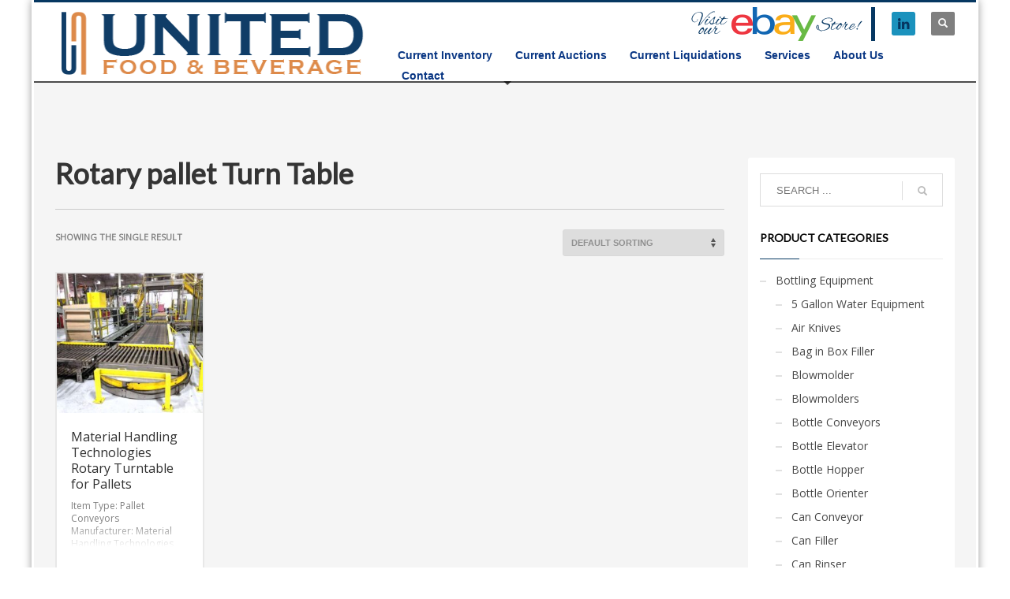

--- FILE ---
content_type: text/html; charset=UTF-8
request_url: https://www.unitedfoodandbeverage.com/product-tag/rotary-pallet-turn-table/
body_size: 22663
content:
<!DOCTYPE html>
<html lang="en">
<head>
<meta charset="UTF-8"/>
<meta name="twitter:widgets:csp" content="on"/>
<link rel="profile" href="https://gmpg.org/xfn/11"/>
<link rel="pingback" href="https://www.unitedfoodandbeverage.com/xmlrpc.php"/>

<meta name='robots' content='index, follow, max-image-preview:large, max-snippet:-1, max-video-preview:-1' />
	<style>img:is([sizes="auto" i], [sizes^="auto," i]) { contain-intrinsic-size: 3000px 1500px }</style>
	
	<!-- This site is optimized with the Yoast SEO plugin v25.9 - https://yoast.com/wordpress/plugins/seo/ -->
	<title>Rotary pallet Turn Table Archives - United Food &amp; Beverage</title>
	<link rel="canonical" href="https://www.unitedfoodandbeverage.com/product-tag/rotary-pallet-turn-table/" />
	<meta property="og:locale" content="en_US" />
	<meta property="og:type" content="article" />
	<meta property="og:title" content="Rotary pallet Turn Table Archives - United Food &amp; Beverage" />
	<meta property="og:url" content="https://www.unitedfoodandbeverage.com/product-tag/rotary-pallet-turn-table/" />
	<meta property="og:site_name" content="United Food &amp; Beverage" />
	<script type="application/ld+json" class="yoast-schema-graph">{"@context":"https://schema.org","@graph":[{"@type":"CollectionPage","@id":"https://www.unitedfoodandbeverage.com/product-tag/rotary-pallet-turn-table/","url":"https://www.unitedfoodandbeverage.com/product-tag/rotary-pallet-turn-table/","name":"Rotary pallet Turn Table Archives - United Food &amp; Beverage","isPartOf":{"@id":"https://www.unitedfoodandbeverage.com/#website"},"primaryImageOfPage":{"@id":"https://www.unitedfoodandbeverage.com/product-tag/rotary-pallet-turn-table/#primaryimage"},"image":{"@id":"https://www.unitedfoodandbeverage.com/product-tag/rotary-pallet-turn-table/#primaryimage"},"thumbnailUrl":"https://www.unitedfoodandbeverage.com/wp-content/uploads/2021/08/imagejpeg_0-3.jpg","inLanguage":"en"},{"@type":"ImageObject","inLanguage":"en","@id":"https://www.unitedfoodandbeverage.com/product-tag/rotary-pallet-turn-table/#primaryimage","url":"https://www.unitedfoodandbeverage.com/wp-content/uploads/2021/08/imagejpeg_0-3.jpg","contentUrl":"https://www.unitedfoodandbeverage.com/wp-content/uploads/2021/08/imagejpeg_0-3.jpg","width":1024,"height":768},{"@type":"WebSite","@id":"https://www.unitedfoodandbeverage.com/#website","url":"https://www.unitedfoodandbeverage.com/","name":"United Food &amp; Beverage","description":"Your Total Solution for Equipment and Appraisals","potentialAction":[{"@type":"SearchAction","target":{"@type":"EntryPoint","urlTemplate":"https://www.unitedfoodandbeverage.com/?s={search_term_string}"},"query-input":{"@type":"PropertyValueSpecification","valueRequired":true,"valueName":"search_term_string"}}],"inLanguage":"en"}]}</script>
	<!-- / Yoast SEO plugin. -->


<link rel='dns-prefetch' href='//fonts.googleapis.com' />
<link rel="alternate" type="application/rss+xml" title="United Food &amp; Beverage &raquo; Feed" href="https://www.unitedfoodandbeverage.com/feed/" />
<link rel="alternate" type="application/rss+xml" title="United Food &amp; Beverage &raquo; Comments Feed" href="https://www.unitedfoodandbeverage.com/comments/feed/" />
<link rel="alternate" type="application/rss+xml" title="United Food &amp; Beverage &raquo; Rotary pallet Turn Table Tag Feed" href="https://www.unitedfoodandbeverage.com/product-tag/rotary-pallet-turn-table/feed/" />
		<!-- This site uses the Google Analytics by ExactMetrics plugin v8.8.0 - Using Analytics tracking - https://www.exactmetrics.com/ -->
							<script src="//www.googletagmanager.com/gtag/js?id=G-LTPSD2JEZY"  data-cfasync="false" data-wpfc-render="false" type="text/javascript" async></script>
			<script data-cfasync="false" data-wpfc-render="false" type="text/javascript">
				var em_version = '8.8.0';
				var em_track_user = true;
				var em_no_track_reason = '';
								var ExactMetricsDefaultLocations = {"page_location":"https:\/\/www.unitedfoodandbeverage.com\/product-tag\/rotary-pallet-turn-table\/"};
								if ( typeof ExactMetricsPrivacyGuardFilter === 'function' ) {
					var ExactMetricsLocations = (typeof ExactMetricsExcludeQuery === 'object') ? ExactMetricsPrivacyGuardFilter( ExactMetricsExcludeQuery ) : ExactMetricsPrivacyGuardFilter( ExactMetricsDefaultLocations );
				} else {
					var ExactMetricsLocations = (typeof ExactMetricsExcludeQuery === 'object') ? ExactMetricsExcludeQuery : ExactMetricsDefaultLocations;
				}

								var disableStrs = [
										'ga-disable-G-LTPSD2JEZY',
									];

				/* Function to detect opted out users */
				function __gtagTrackerIsOptedOut() {
					for (var index = 0; index < disableStrs.length; index++) {
						if (document.cookie.indexOf(disableStrs[index] + '=true') > -1) {
							return true;
						}
					}

					return false;
				}

				/* Disable tracking if the opt-out cookie exists. */
				if (__gtagTrackerIsOptedOut()) {
					for (var index = 0; index < disableStrs.length; index++) {
						window[disableStrs[index]] = true;
					}
				}

				/* Opt-out function */
				function __gtagTrackerOptout() {
					for (var index = 0; index < disableStrs.length; index++) {
						document.cookie = disableStrs[index] + '=true; expires=Thu, 31 Dec 2099 23:59:59 UTC; path=/';
						window[disableStrs[index]] = true;
					}
				}

				if ('undefined' === typeof gaOptout) {
					function gaOptout() {
						__gtagTrackerOptout();
					}
				}
								window.dataLayer = window.dataLayer || [];

				window.ExactMetricsDualTracker = {
					helpers: {},
					trackers: {},
				};
				if (em_track_user) {
					function __gtagDataLayer() {
						dataLayer.push(arguments);
					}

					function __gtagTracker(type, name, parameters) {
						if (!parameters) {
							parameters = {};
						}

						if (parameters.send_to) {
							__gtagDataLayer.apply(null, arguments);
							return;
						}

						if (type === 'event') {
														parameters.send_to = exactmetrics_frontend.v4_id;
							var hookName = name;
							if (typeof parameters['event_category'] !== 'undefined') {
								hookName = parameters['event_category'] + ':' + name;
							}

							if (typeof ExactMetricsDualTracker.trackers[hookName] !== 'undefined') {
								ExactMetricsDualTracker.trackers[hookName](parameters);
							} else {
								__gtagDataLayer('event', name, parameters);
							}
							
						} else {
							__gtagDataLayer.apply(null, arguments);
						}
					}

					__gtagTracker('js', new Date());
					__gtagTracker('set', {
						'developer_id.dNDMyYj': true,
											});
					if ( ExactMetricsLocations.page_location ) {
						__gtagTracker('set', ExactMetricsLocations);
					}
										__gtagTracker('config', 'G-LTPSD2JEZY', {"forceSSL":"true","link_attribution":"true"} );
										window.gtag = __gtagTracker;										(function () {
						/* https://developers.google.com/analytics/devguides/collection/analyticsjs/ */
						/* ga and __gaTracker compatibility shim. */
						var noopfn = function () {
							return null;
						};
						var newtracker = function () {
							return new Tracker();
						};
						var Tracker = function () {
							return null;
						};
						var p = Tracker.prototype;
						p.get = noopfn;
						p.set = noopfn;
						p.send = function () {
							var args = Array.prototype.slice.call(arguments);
							args.unshift('send');
							__gaTracker.apply(null, args);
						};
						var __gaTracker = function () {
							var len = arguments.length;
							if (len === 0) {
								return;
							}
							var f = arguments[len - 1];
							if (typeof f !== 'object' || f === null || typeof f.hitCallback !== 'function') {
								if ('send' === arguments[0]) {
									var hitConverted, hitObject = false, action;
									if ('event' === arguments[1]) {
										if ('undefined' !== typeof arguments[3]) {
											hitObject = {
												'eventAction': arguments[3],
												'eventCategory': arguments[2],
												'eventLabel': arguments[4],
												'value': arguments[5] ? arguments[5] : 1,
											}
										}
									}
									if ('pageview' === arguments[1]) {
										if ('undefined' !== typeof arguments[2]) {
											hitObject = {
												'eventAction': 'page_view',
												'page_path': arguments[2],
											}
										}
									}
									if (typeof arguments[2] === 'object') {
										hitObject = arguments[2];
									}
									if (typeof arguments[5] === 'object') {
										Object.assign(hitObject, arguments[5]);
									}
									if ('undefined' !== typeof arguments[1].hitType) {
										hitObject = arguments[1];
										if ('pageview' === hitObject.hitType) {
											hitObject.eventAction = 'page_view';
										}
									}
									if (hitObject) {
										action = 'timing' === arguments[1].hitType ? 'timing_complete' : hitObject.eventAction;
										hitConverted = mapArgs(hitObject);
										__gtagTracker('event', action, hitConverted);
									}
								}
								return;
							}

							function mapArgs(args) {
								var arg, hit = {};
								var gaMap = {
									'eventCategory': 'event_category',
									'eventAction': 'event_action',
									'eventLabel': 'event_label',
									'eventValue': 'event_value',
									'nonInteraction': 'non_interaction',
									'timingCategory': 'event_category',
									'timingVar': 'name',
									'timingValue': 'value',
									'timingLabel': 'event_label',
									'page': 'page_path',
									'location': 'page_location',
									'title': 'page_title',
									'referrer' : 'page_referrer',
								};
								for (arg in args) {
																		if (!(!args.hasOwnProperty(arg) || !gaMap.hasOwnProperty(arg))) {
										hit[gaMap[arg]] = args[arg];
									} else {
										hit[arg] = args[arg];
									}
								}
								return hit;
							}

							try {
								f.hitCallback();
							} catch (ex) {
							}
						};
						__gaTracker.create = newtracker;
						__gaTracker.getByName = newtracker;
						__gaTracker.getAll = function () {
							return [];
						};
						__gaTracker.remove = noopfn;
						__gaTracker.loaded = true;
						window['__gaTracker'] = __gaTracker;
					})();
									} else {
										console.log("");
					(function () {
						function __gtagTracker() {
							return null;
						}

						window['__gtagTracker'] = __gtagTracker;
						window['gtag'] = __gtagTracker;
					})();
									}
			</script>
			
							<!-- / Google Analytics by ExactMetrics -->
		<script type="text/javascript">
/* <![CDATA[ */
window._wpemojiSettings = {"baseUrl":"https:\/\/s.w.org\/images\/core\/emoji\/16.0.1\/72x72\/","ext":".png","svgUrl":"https:\/\/s.w.org\/images\/core\/emoji\/16.0.1\/svg\/","svgExt":".svg","source":{"concatemoji":"https:\/\/www.unitedfoodandbeverage.com\/wp-includes\/js\/wp-emoji-release.min.js?ver=6.8.3"}};
/*! This file is auto-generated */
!function(s,n){var o,i,e;function c(e){try{var t={supportTests:e,timestamp:(new Date).valueOf()};sessionStorage.setItem(o,JSON.stringify(t))}catch(e){}}function p(e,t,n){e.clearRect(0,0,e.canvas.width,e.canvas.height),e.fillText(t,0,0);var t=new Uint32Array(e.getImageData(0,0,e.canvas.width,e.canvas.height).data),a=(e.clearRect(0,0,e.canvas.width,e.canvas.height),e.fillText(n,0,0),new Uint32Array(e.getImageData(0,0,e.canvas.width,e.canvas.height).data));return t.every(function(e,t){return e===a[t]})}function u(e,t){e.clearRect(0,0,e.canvas.width,e.canvas.height),e.fillText(t,0,0);for(var n=e.getImageData(16,16,1,1),a=0;a<n.data.length;a++)if(0!==n.data[a])return!1;return!0}function f(e,t,n,a){switch(t){case"flag":return n(e,"\ud83c\udff3\ufe0f\u200d\u26a7\ufe0f","\ud83c\udff3\ufe0f\u200b\u26a7\ufe0f")?!1:!n(e,"\ud83c\udde8\ud83c\uddf6","\ud83c\udde8\u200b\ud83c\uddf6")&&!n(e,"\ud83c\udff4\udb40\udc67\udb40\udc62\udb40\udc65\udb40\udc6e\udb40\udc67\udb40\udc7f","\ud83c\udff4\u200b\udb40\udc67\u200b\udb40\udc62\u200b\udb40\udc65\u200b\udb40\udc6e\u200b\udb40\udc67\u200b\udb40\udc7f");case"emoji":return!a(e,"\ud83e\udedf")}return!1}function g(e,t,n,a){var r="undefined"!=typeof WorkerGlobalScope&&self instanceof WorkerGlobalScope?new OffscreenCanvas(300,150):s.createElement("canvas"),o=r.getContext("2d",{willReadFrequently:!0}),i=(o.textBaseline="top",o.font="600 32px Arial",{});return e.forEach(function(e){i[e]=t(o,e,n,a)}),i}function t(e){var t=s.createElement("script");t.src=e,t.defer=!0,s.head.appendChild(t)}"undefined"!=typeof Promise&&(o="wpEmojiSettingsSupports",i=["flag","emoji"],n.supports={everything:!0,everythingExceptFlag:!0},e=new Promise(function(e){s.addEventListener("DOMContentLoaded",e,{once:!0})}),new Promise(function(t){var n=function(){try{var e=JSON.parse(sessionStorage.getItem(o));if("object"==typeof e&&"number"==typeof e.timestamp&&(new Date).valueOf()<e.timestamp+604800&&"object"==typeof e.supportTests)return e.supportTests}catch(e){}return null}();if(!n){if("undefined"!=typeof Worker&&"undefined"!=typeof OffscreenCanvas&&"undefined"!=typeof URL&&URL.createObjectURL&&"undefined"!=typeof Blob)try{var e="postMessage("+g.toString()+"("+[JSON.stringify(i),f.toString(),p.toString(),u.toString()].join(",")+"));",a=new Blob([e],{type:"text/javascript"}),r=new Worker(URL.createObjectURL(a),{name:"wpTestEmojiSupports"});return void(r.onmessage=function(e){c(n=e.data),r.terminate(),t(n)})}catch(e){}c(n=g(i,f,p,u))}t(n)}).then(function(e){for(var t in e)n.supports[t]=e[t],n.supports.everything=n.supports.everything&&n.supports[t],"flag"!==t&&(n.supports.everythingExceptFlag=n.supports.everythingExceptFlag&&n.supports[t]);n.supports.everythingExceptFlag=n.supports.everythingExceptFlag&&!n.supports.flag,n.DOMReady=!1,n.readyCallback=function(){n.DOMReady=!0}}).then(function(){return e}).then(function(){var e;n.supports.everything||(n.readyCallback(),(e=n.source||{}).concatemoji?t(e.concatemoji):e.wpemoji&&e.twemoji&&(t(e.twemoji),t(e.wpemoji)))}))}((window,document),window._wpemojiSettings);
/* ]]> */
</script>
<link rel='stylesheet' id='zn_all_g_fonts-css' href='//fonts.googleapis.com/css?family=Open+Sans%3A%7CLato%3A&#038;ver=6.8.3' type='text/css' media='all' />
<style id='wp-emoji-styles-inline-css' type='text/css'>

	img.wp-smiley, img.emoji {
		display: inline !important;
		border: none !important;
		box-shadow: none !important;
		height: 1em !important;
		width: 1em !important;
		margin: 0 0.07em !important;
		vertical-align: -0.1em !important;
		background: none !important;
		padding: 0 !important;
	}
</style>
<link rel='stylesheet' id='wp-block-library-css' href='https://www.unitedfoodandbeverage.com/wp-includes/css/dist/block-library/style.min.css?ver=6.8.3' type='text/css' media='all' />
<style id='classic-theme-styles-inline-css' type='text/css'>
/*! This file is auto-generated */
.wp-block-button__link{color:#fff;background-color:#32373c;border-radius:9999px;box-shadow:none;text-decoration:none;padding:calc(.667em + 2px) calc(1.333em + 2px);font-size:1.125em}.wp-block-file__button{background:#32373c;color:#fff;text-decoration:none}
</style>
<style id='global-styles-inline-css' type='text/css'>
:root{--wp--preset--aspect-ratio--square: 1;--wp--preset--aspect-ratio--4-3: 4/3;--wp--preset--aspect-ratio--3-4: 3/4;--wp--preset--aspect-ratio--3-2: 3/2;--wp--preset--aspect-ratio--2-3: 2/3;--wp--preset--aspect-ratio--16-9: 16/9;--wp--preset--aspect-ratio--9-16: 9/16;--wp--preset--color--black: #000000;--wp--preset--color--cyan-bluish-gray: #abb8c3;--wp--preset--color--white: #ffffff;--wp--preset--color--pale-pink: #f78da7;--wp--preset--color--vivid-red: #cf2e2e;--wp--preset--color--luminous-vivid-orange: #ff6900;--wp--preset--color--luminous-vivid-amber: #fcb900;--wp--preset--color--light-green-cyan: #7bdcb5;--wp--preset--color--vivid-green-cyan: #00d084;--wp--preset--color--pale-cyan-blue: #8ed1fc;--wp--preset--color--vivid-cyan-blue: #0693e3;--wp--preset--color--vivid-purple: #9b51e0;--wp--preset--gradient--vivid-cyan-blue-to-vivid-purple: linear-gradient(135deg,rgba(6,147,227,1) 0%,rgb(155,81,224) 100%);--wp--preset--gradient--light-green-cyan-to-vivid-green-cyan: linear-gradient(135deg,rgb(122,220,180) 0%,rgb(0,208,130) 100%);--wp--preset--gradient--luminous-vivid-amber-to-luminous-vivid-orange: linear-gradient(135deg,rgba(252,185,0,1) 0%,rgba(255,105,0,1) 100%);--wp--preset--gradient--luminous-vivid-orange-to-vivid-red: linear-gradient(135deg,rgba(255,105,0,1) 0%,rgb(207,46,46) 100%);--wp--preset--gradient--very-light-gray-to-cyan-bluish-gray: linear-gradient(135deg,rgb(238,238,238) 0%,rgb(169,184,195) 100%);--wp--preset--gradient--cool-to-warm-spectrum: linear-gradient(135deg,rgb(74,234,220) 0%,rgb(151,120,209) 20%,rgb(207,42,186) 40%,rgb(238,44,130) 60%,rgb(251,105,98) 80%,rgb(254,248,76) 100%);--wp--preset--gradient--blush-light-purple: linear-gradient(135deg,rgb(255,206,236) 0%,rgb(152,150,240) 100%);--wp--preset--gradient--blush-bordeaux: linear-gradient(135deg,rgb(254,205,165) 0%,rgb(254,45,45) 50%,rgb(107,0,62) 100%);--wp--preset--gradient--luminous-dusk: linear-gradient(135deg,rgb(255,203,112) 0%,rgb(199,81,192) 50%,rgb(65,88,208) 100%);--wp--preset--gradient--pale-ocean: linear-gradient(135deg,rgb(255,245,203) 0%,rgb(182,227,212) 50%,rgb(51,167,181) 100%);--wp--preset--gradient--electric-grass: linear-gradient(135deg,rgb(202,248,128) 0%,rgb(113,206,126) 100%);--wp--preset--gradient--midnight: linear-gradient(135deg,rgb(2,3,129) 0%,rgb(40,116,252) 100%);--wp--preset--font-size--small: 13px;--wp--preset--font-size--medium: 20px;--wp--preset--font-size--large: 36px;--wp--preset--font-size--x-large: 42px;--wp--preset--spacing--20: 0.44rem;--wp--preset--spacing--30: 0.67rem;--wp--preset--spacing--40: 1rem;--wp--preset--spacing--50: 1.5rem;--wp--preset--spacing--60: 2.25rem;--wp--preset--spacing--70: 3.38rem;--wp--preset--spacing--80: 5.06rem;--wp--preset--shadow--natural: 6px 6px 9px rgba(0, 0, 0, 0.2);--wp--preset--shadow--deep: 12px 12px 50px rgba(0, 0, 0, 0.4);--wp--preset--shadow--sharp: 6px 6px 0px rgba(0, 0, 0, 0.2);--wp--preset--shadow--outlined: 6px 6px 0px -3px rgba(255, 255, 255, 1), 6px 6px rgba(0, 0, 0, 1);--wp--preset--shadow--crisp: 6px 6px 0px rgba(0, 0, 0, 1);}:where(.is-layout-flex){gap: 0.5em;}:where(.is-layout-grid){gap: 0.5em;}body .is-layout-flex{display: flex;}.is-layout-flex{flex-wrap: wrap;align-items: center;}.is-layout-flex > :is(*, div){margin: 0;}body .is-layout-grid{display: grid;}.is-layout-grid > :is(*, div){margin: 0;}:where(.wp-block-columns.is-layout-flex){gap: 2em;}:where(.wp-block-columns.is-layout-grid){gap: 2em;}:where(.wp-block-post-template.is-layout-flex){gap: 1.25em;}:where(.wp-block-post-template.is-layout-grid){gap: 1.25em;}.has-black-color{color: var(--wp--preset--color--black) !important;}.has-cyan-bluish-gray-color{color: var(--wp--preset--color--cyan-bluish-gray) !important;}.has-white-color{color: var(--wp--preset--color--white) !important;}.has-pale-pink-color{color: var(--wp--preset--color--pale-pink) !important;}.has-vivid-red-color{color: var(--wp--preset--color--vivid-red) !important;}.has-luminous-vivid-orange-color{color: var(--wp--preset--color--luminous-vivid-orange) !important;}.has-luminous-vivid-amber-color{color: var(--wp--preset--color--luminous-vivid-amber) !important;}.has-light-green-cyan-color{color: var(--wp--preset--color--light-green-cyan) !important;}.has-vivid-green-cyan-color{color: var(--wp--preset--color--vivid-green-cyan) !important;}.has-pale-cyan-blue-color{color: var(--wp--preset--color--pale-cyan-blue) !important;}.has-vivid-cyan-blue-color{color: var(--wp--preset--color--vivid-cyan-blue) !important;}.has-vivid-purple-color{color: var(--wp--preset--color--vivid-purple) !important;}.has-black-background-color{background-color: var(--wp--preset--color--black) !important;}.has-cyan-bluish-gray-background-color{background-color: var(--wp--preset--color--cyan-bluish-gray) !important;}.has-white-background-color{background-color: var(--wp--preset--color--white) !important;}.has-pale-pink-background-color{background-color: var(--wp--preset--color--pale-pink) !important;}.has-vivid-red-background-color{background-color: var(--wp--preset--color--vivid-red) !important;}.has-luminous-vivid-orange-background-color{background-color: var(--wp--preset--color--luminous-vivid-orange) !important;}.has-luminous-vivid-amber-background-color{background-color: var(--wp--preset--color--luminous-vivid-amber) !important;}.has-light-green-cyan-background-color{background-color: var(--wp--preset--color--light-green-cyan) !important;}.has-vivid-green-cyan-background-color{background-color: var(--wp--preset--color--vivid-green-cyan) !important;}.has-pale-cyan-blue-background-color{background-color: var(--wp--preset--color--pale-cyan-blue) !important;}.has-vivid-cyan-blue-background-color{background-color: var(--wp--preset--color--vivid-cyan-blue) !important;}.has-vivid-purple-background-color{background-color: var(--wp--preset--color--vivid-purple) !important;}.has-black-border-color{border-color: var(--wp--preset--color--black) !important;}.has-cyan-bluish-gray-border-color{border-color: var(--wp--preset--color--cyan-bluish-gray) !important;}.has-white-border-color{border-color: var(--wp--preset--color--white) !important;}.has-pale-pink-border-color{border-color: var(--wp--preset--color--pale-pink) !important;}.has-vivid-red-border-color{border-color: var(--wp--preset--color--vivid-red) !important;}.has-luminous-vivid-orange-border-color{border-color: var(--wp--preset--color--luminous-vivid-orange) !important;}.has-luminous-vivid-amber-border-color{border-color: var(--wp--preset--color--luminous-vivid-amber) !important;}.has-light-green-cyan-border-color{border-color: var(--wp--preset--color--light-green-cyan) !important;}.has-vivid-green-cyan-border-color{border-color: var(--wp--preset--color--vivid-green-cyan) !important;}.has-pale-cyan-blue-border-color{border-color: var(--wp--preset--color--pale-cyan-blue) !important;}.has-vivid-cyan-blue-border-color{border-color: var(--wp--preset--color--vivid-cyan-blue) !important;}.has-vivid-purple-border-color{border-color: var(--wp--preset--color--vivid-purple) !important;}.has-vivid-cyan-blue-to-vivid-purple-gradient-background{background: var(--wp--preset--gradient--vivid-cyan-blue-to-vivid-purple) !important;}.has-light-green-cyan-to-vivid-green-cyan-gradient-background{background: var(--wp--preset--gradient--light-green-cyan-to-vivid-green-cyan) !important;}.has-luminous-vivid-amber-to-luminous-vivid-orange-gradient-background{background: var(--wp--preset--gradient--luminous-vivid-amber-to-luminous-vivid-orange) !important;}.has-luminous-vivid-orange-to-vivid-red-gradient-background{background: var(--wp--preset--gradient--luminous-vivid-orange-to-vivid-red) !important;}.has-very-light-gray-to-cyan-bluish-gray-gradient-background{background: var(--wp--preset--gradient--very-light-gray-to-cyan-bluish-gray) !important;}.has-cool-to-warm-spectrum-gradient-background{background: var(--wp--preset--gradient--cool-to-warm-spectrum) !important;}.has-blush-light-purple-gradient-background{background: var(--wp--preset--gradient--blush-light-purple) !important;}.has-blush-bordeaux-gradient-background{background: var(--wp--preset--gradient--blush-bordeaux) !important;}.has-luminous-dusk-gradient-background{background: var(--wp--preset--gradient--luminous-dusk) !important;}.has-pale-ocean-gradient-background{background: var(--wp--preset--gradient--pale-ocean) !important;}.has-electric-grass-gradient-background{background: var(--wp--preset--gradient--electric-grass) !important;}.has-midnight-gradient-background{background: var(--wp--preset--gradient--midnight) !important;}.has-small-font-size{font-size: var(--wp--preset--font-size--small) !important;}.has-medium-font-size{font-size: var(--wp--preset--font-size--medium) !important;}.has-large-font-size{font-size: var(--wp--preset--font-size--large) !important;}.has-x-large-font-size{font-size: var(--wp--preset--font-size--x-large) !important;}
:where(.wp-block-post-template.is-layout-flex){gap: 1.25em;}:where(.wp-block-post-template.is-layout-grid){gap: 1.25em;}
:where(.wp-block-columns.is-layout-flex){gap: 2em;}:where(.wp-block-columns.is-layout-grid){gap: 2em;}
:root :where(.wp-block-pullquote){font-size: 1.5em;line-height: 1.6;}
</style>
<link rel='stylesheet' id='vfb-pro-css' href='https://www.unitedfoodandbeverage.com/wp-content/plugins/vfb-pro/public/assets/css/vfb-style.min.css?ver=2019.05.10' type='text/css' media='all' />
<link rel='stylesheet' id='a3_wc_email_inquiry_style-css' href='https://www.unitedfoodandbeverage.com/wp-content/plugins/woocommerce-email-inquiry-ultimate/assets/css/wc_email_inquiry_style.css?ver=2.10.2' type='text/css' media='all' />
<link rel='stylesheet' id='dashicons-css' href='https://www.unitedfoodandbeverage.com/wp-includes/css/dashicons.min.css?ver=6.8.3' type='text/css' media='all' />
<link rel='stylesheet' id='wp-jquery-ui-dialog-css' href='https://www.unitedfoodandbeverage.com/wp-includes/css/jquery-ui-dialog.min.css?ver=6.8.3' type='text/css' media='all' />
<link rel='stylesheet' id='woocommerce-layout-css' href='https://www.unitedfoodandbeverage.com/wp-content/plugins/woocommerce/assets/css/woocommerce-layout.css?ver=10.2.1' type='text/css' media='all' />
<link rel='stylesheet' id='woocommerce-smallscreen-css' href='https://www.unitedfoodandbeverage.com/wp-content/plugins/woocommerce/assets/css/woocommerce-smallscreen.css?ver=10.2.1' type='text/css' media='only screen and (max-width: 767px)' />
<link rel='stylesheet' id='woocommerce-general-css' href='https://www.unitedfoodandbeverage.com/wp-content/plugins/woocommerce/assets/css/woocommerce.css?ver=10.2.1' type='text/css' media='all' />
<style id='woocommerce-inline-inline-css' type='text/css'>
.woocommerce form .form-row .required { visibility: visible; }
</style>
<link rel='stylesheet' id='brands-styles-css' href='https://www.unitedfoodandbeverage.com/wp-content/plugins/woocommerce/assets/css/brands.css?ver=10.2.1' type='text/css' media='all' />
<link rel='stylesheet' id='hg-mailchimp-styles-css' href='https://www.unitedfoodandbeverage.com/wp-content/themes/kallyas/framework/hogash-mailchimp/assets/css/hg-mailchimp.css?ver=1.0.0' type='text/css' media='all' />
<link rel='stylesheet' id='kallyas-styles-css' href='https://www.unitedfoodandbeverage.com/wp-content/themes/kallyas/style.css?ver=4.23.0' type='text/css' media='all' />
<link rel='stylesheet' id='th-bootstrap-styles-css' href='https://www.unitedfoodandbeverage.com/wp-content/themes/kallyas/css/bootstrap.min.css?ver=4.23.0' type='text/css' media='all' />
<link rel='stylesheet' id='th-theme-template-styles-css' href='https://www.unitedfoodandbeverage.com/wp-content/themes/kallyas/css/template.min.css?ver=4.23.0' type='text/css' media='all' />
<link rel='stylesheet' id='woocommerce-overrides-css' href='https://www.unitedfoodandbeverage.com/wp-content/themes/kallyas/css/plugins/kl-woocommerce.css?ver=4.23.0' type='text/css' media='all' />
<link rel='stylesheet' id='zion-frontend-css' href='https://www.unitedfoodandbeverage.com/wp-content/themes/kallyas/framework/zion-builder/assets/css/znb_frontend.css?ver=1.3.0' type='text/css' media='all' />
<link rel='stylesheet' id='a3wc_email_inquiry_ultimate-css' href='//www.unitedfoodandbeverage.com/wp-content/uploads/sass/wc_email_inquiry_ultimate.min.css?ver=1665315085' type='text/css' media='all' />
<link rel='stylesheet' id='kallyas-child-css' href='https://www.unitedfoodandbeverage.com/wp-content/themes/kallyas-child/style.css?ver=4.23.0' type='text/css' media='all' />
<link rel='stylesheet' id='th-theme-print-stylesheet-css' href='https://www.unitedfoodandbeverage.com/wp-content/themes/kallyas/css/print.css?ver=4.23.0' type='text/css' media='print' />
<link rel='stylesheet' id='th-theme-options-styles-css' href='//www.unitedfoodandbeverage.com/wp-content/uploads/zn_dynamic.css?ver=1758559753' type='text/css' media='all' />
<script type="text/javascript" src="https://www.unitedfoodandbeverage.com/wp-content/plugins/google-analytics-dashboard-for-wp/assets/js/frontend-gtag.min.js?ver=8.8.0" id="exactmetrics-frontend-script-js" async="async" data-wp-strategy="async"></script>
<script data-cfasync="false" data-wpfc-render="false" type="text/javascript" id='exactmetrics-frontend-script-js-extra'>/* <![CDATA[ */
var exactmetrics_frontend = {"js_events_tracking":"true","download_extensions":"doc,pdf,ppt,zip,xls,docx,pptx,xlsx","inbound_paths":"[{\"path\":\"\\\/go\\\/\",\"label\":\"affiliate\"},{\"path\":\"\\\/recommend\\\/\",\"label\":\"affiliate\"}]","home_url":"https:\/\/www.unitedfoodandbeverage.com","hash_tracking":"false","v4_id":"G-LTPSD2JEZY"};/* ]]> */
</script>
<script type="text/javascript" src="https://www.unitedfoodandbeverage.com/wp-includes/js/jquery/jquery.min.js?ver=3.7.1" id="jquery-core-js"></script>
<script type="text/javascript" src="https://www.unitedfoodandbeverage.com/wp-includes/js/jquery/jquery-migrate.min.js?ver=3.4.1" id="jquery-migrate-js"></script>
<script type="text/javascript" src="https://www.unitedfoodandbeverage.com/wp-content/plugins/woocommerce/assets/js/jquery-blockui/jquery.blockUI.min.js?ver=2.7.0-wc.10.2.1" id="jquery-blockui-js" defer="defer" data-wp-strategy="defer"></script>
<script type="text/javascript" id="wc-add-to-cart-js-extra">
/* <![CDATA[ */
var wc_add_to_cart_params = {"ajax_url":"\/wp-admin\/admin-ajax.php","wc_ajax_url":"\/?wc-ajax=%%endpoint%%","i18n_view_cart":"View cart","cart_url":"https:\/\/www.unitedfoodandbeverage.com\/cart\/","is_cart":"","cart_redirect_after_add":"no"};
/* ]]> */
</script>
<script type="text/javascript" src="https://www.unitedfoodandbeverage.com/wp-content/plugins/woocommerce/assets/js/frontend/add-to-cart.min.js?ver=10.2.1" id="wc-add-to-cart-js" defer="defer" data-wp-strategy="defer"></script>
<script type="text/javascript" src="https://www.unitedfoodandbeverage.com/wp-content/plugins/woocommerce/assets/js/js-cookie/js.cookie.min.js?ver=2.1.4-wc.10.2.1" id="js-cookie-js" defer="defer" data-wp-strategy="defer"></script>
<script type="text/javascript" id="woocommerce-js-extra">
/* <![CDATA[ */
var woocommerce_params = {"ajax_url":"\/wp-admin\/admin-ajax.php","wc_ajax_url":"\/?wc-ajax=%%endpoint%%","i18n_password_show":"Show password","i18n_password_hide":"Hide password"};
/* ]]> */
</script>
<script type="text/javascript" src="https://www.unitedfoodandbeverage.com/wp-content/plugins/woocommerce/assets/js/frontend/woocommerce.min.js?ver=10.2.1" id="woocommerce-js" defer="defer" data-wp-strategy="defer"></script>
<script type="text/javascript" id="wc-cart-fragments-js-extra">
/* <![CDATA[ */
var wc_cart_fragments_params = {"ajax_url":"\/wp-admin\/admin-ajax.php","wc_ajax_url":"\/?wc-ajax=%%endpoint%%","cart_hash_key":"wc_cart_hash_1e33679d427d567ef7d0ef9836e0ad56","fragment_name":"wc_fragments_1e33679d427d567ef7d0ef9836e0ad56","request_timeout":"5000"};
/* ]]> */
</script>
<script type="text/javascript" src="https://www.unitedfoodandbeverage.com/wp-content/plugins/woocommerce/assets/js/frontend/cart-fragments.min.js?ver=10.2.1" id="wc-cart-fragments-js" defer="defer" data-wp-strategy="defer"></script>
<link rel="https://api.w.org/" href="https://www.unitedfoodandbeverage.com/wp-json/" /><link rel="alternate" title="JSON" type="application/json" href="https://www.unitedfoodandbeverage.com/wp-json/wp/v2/product_tag/2178" /><link rel="EditURI" type="application/rsd+xml" title="RSD" href="https://www.unitedfoodandbeverage.com/xmlrpc.php?rsd" />
<meta name="generator" content="WordPress 6.8.3" />
<meta name="generator" content="WooCommerce 10.2.1" />
		<meta name="theme-color"
				content="#063761">
				<meta name="viewport" content="width=device-width, initial-scale=1, maximum-scale=1"/>
		
		<!--[if lte IE 8]>
		<script type="text/javascript">
			var $buoop = {
				vs: {i: 10, f: 25, o: 12.1, s: 7, n: 9}
			};

			$buoop.ol = window.onload;

			window.onload = function () {
				try {
					if ($buoop.ol) {
						$buoop.ol()
					}
				}
				catch (e) {
				}

				var e = document.createElement("script");
				e.setAttribute("type", "text/javascript");
				e.setAttribute("src", "https://browser-update.org/update.js");
				document.body.appendChild(e);
			};
		</script>
		<![endif]-->

		<!-- for IE6-8 support of HTML5 elements -->
		<!--[if lt IE 9]>
		<script src="//html5shim.googlecode.com/svn/trunk/html5.js"></script>
		<![endif]-->
		
	<!-- Fallback for animating in viewport -->
	<noscript>
		<style type="text/css" media="screen">
			.zn-animateInViewport {visibility: visible;}
		</style>
	</noscript>
		<noscript><style>.woocommerce-product-gallery{ opacity: 1 !important; }</style></noscript>
	<link rel="icon" href="https://www.unitedfoodandbeverage.com/wp-content/uploads/2024/06/cropped-site-icon-favicon-united-food-and-beverage-32x32.png" sizes="32x32" />
<link rel="icon" href="https://www.unitedfoodandbeverage.com/wp-content/uploads/2024/06/cropped-site-icon-favicon-united-food-and-beverage-192x192.png" sizes="192x192" />
<link rel="apple-touch-icon" href="https://www.unitedfoodandbeverage.com/wp-content/uploads/2024/06/cropped-site-icon-favicon-united-food-and-beverage-180x180.png" />
<meta name="msapplication-TileImage" content="https://www.unitedfoodandbeverage.com/wp-content/uploads/2024/06/cropped-site-icon-favicon-united-food-and-beverage-270x270.png" />
		<style type="text/css" id="wp-custom-css">
			body .modal.fade {
	opacity: 0;
}
body .modal.fade.show {
	opacity: 1;
}
.littleorange {
	color: #293e65;
}
/* 2 SECTIONS  */
.section2 {
	clear: both;
	padding: 0px;
	margin: 0px;
}

/* 2 COLUMN SETUP  */
.col2 {
	display: block;
	float:left;
	margin: 1% 0 1% 1.6%;
}
.col2:first-child { margin-left: 0; }

/*  GROUPING  */
.group2:before,
.group2:after { content:""; display:table; }
.group2:after { clear:both;}
.group2 { zoom:1; /* For IE 6/7 */ }
/*  GRID OF TWO  */
.span2_2_of_2 {
	width: 100%;
}
.span2_1_of_2 {
	width: 49.2%;
}
/* 3 SECTIONS start */
.section3 {
	clear: both;
	padding: 0px;
	margin: 0px;
}
.col2 p {
	font-size: 120%;
}
/*  COLUMN SETUP  */
.col3 {
	display: block;
	float:left;
	margin: 1% 0 1% 1.6%;
	border-radius: 15px;
	border: 5px solid #d97a31;
	border-left: 5px solid #293e65;
	border-bottom: 5px solid #293e65;
	padding-left: 2em;
	background-color: #FFF;
}
.col3 a {
	color: #d97a31;
	text-decoration: underline;
}
.col3 a:hover {
	color: #293e65;
	text-decoration: none;
}
.col3 p {
	font-size: 120%;
}
.col3:first-child { margin-left: 0; }


/*  GROUPING  */
.group3:before,
.group3:after {
	content:"";
	display:table;
}
.group3:after {
	clear:both;
}
.group3 {
    zoom:1; /* For IE 6/7 */
}

/*  GRID OF THREE  */
.span3_3_of_3 {
	width: 100%;
}
.span3_2_of_3 {
	width: 66.1%;
}
.span3_1_of_3 {
	width: 32.2%;
}
/* 3 SECTIONS end */
/*  GO FULL WIDTH AT LESS THAN 480 PIXELS */
@media only screen and (max-width: 480px) {
	.col3 { margin: 1% 0 1% 0%;}
	.col2 { margin: 1% 0 1% 0%;}
	.span3_3_of_3, .span3_2_of_3, .span3_1_of_3 { width: 100%; }
	.span2_2_of_2, .span2_1_of_2 { width: 100%; }
}
		</style>
		</head>

<body data-rsssl=1  class="archive tax-product_tag term-rotary-pallet-turn-table term-2178 wp-theme-kallyas wp-child-theme-kallyas-child theme-kallyas woocommerce woocommerce-page woocommerce-no-js zn-wc-pages-classic boxed res1170 kl-follow-menu kl-skin--light" itemscope="itemscope" itemtype="https://schema.org/WebPage" >


<div class="login_register_stuff"></div><!-- end login register stuff -->		<div id="fb-root"></div>
		<script>(function (d, s, id) {
			var js, fjs = d.getElementsByTagName(s)[0];
			if (d.getElementById(id)) {return;}
			js = d.createElement(s); js.id = id;
			js.src = "https://connect.facebook.net/en_US/sdk.js#xfbml=1&version=v3.0";
			fjs.parentNode.insertBefore(js, fjs);
		}(document, 'script', 'facebook-jssdk'));</script>
		

<div id="page_wrapper">

<header id="header" class="site-header  style1  header--follow   headerstyle-xs--image_color  sticky-resize headerstyle--image_color site-header--absolute nav-th--light siteheader-classic siteheader-classic-normal sheader-sh--light"  >
		<div class="site-header-wrapper sticky-top-area">

		<div class="kl-top-header site-header-main-wrapper clearfix   sh--light">

			<div class="container siteheader-container header--oldstyles">

				<div class="fxb-row fxb-row-col-sm">

										<div class='fxb-col fxb fxb-center-x fxb-center-y fxb-basis-auto fxb-grow-0'>
								<div id="logo-container" class="logo-container  hasHoverMe logosize--contain zn-original-logo">
			<!-- Logo -->
			<h3 class='site-logo logo ' id='logo'><a href='https://www.unitedfoodandbeverage.com/' class='site-logo-anch'><img class="logo-img site-logo-img" src="https://www.unitedfoodandbeverage.com/wp-content/uploads/2018/12/logo-united-food-and-beverage-2018.png"  alt="United Food &amp; Beverage" title="Your Total Solution for Equipment and Appraisals"  /></a></h3>			<!-- InfoCard -->
					</div>

							</div>
					
					<div class='fxb-col fxb-basis-auto'>

						

	<div class="separator site-header-separator visible-xs"></div>
	<div class="fxb-row site-header-row site-header-top ">

		<div class='fxb-col fxb fxb-start-x fxb-center-y fxb-basis-auto site-header-col-left site-header-top-left'>
								</div>

		<div class='fxb-col fxb fxb-end-x fxb-center-y fxb-basis-auto site-header-col-right site-header-top-right'>
						<div class="sh-component kl-header-toptext kl-font-alt"><a href="https://www.ebay.com/usr/unitedfoodandbeverage" target="_blank"><img src="https://www.unitedfoodandbeverage.com/wp-content/uploads/2024/06/logo-visit-our-ebay-united-food-and-beverage-store2.png" alt="Check out the United Food and Beverage's eBay store!"></a></div><ul class="sh-component social-icons sc--colored topnav navRight topnav-no-hdnav"><li class="topnav-li social-icons-li"><a href="https://www.linkedin.com/in/jeremy-j-sanders-am-51b0a233/" data-zniconfam="kl-social-icons" data-zn_icon="" target="_blank" class="topnav-item social-icons-item scheader-icon-ue828" title="Linked In"></a></li></ul>
		<div id="search" class="sh-component header-search headsearch--def">

			<a href="#" class="searchBtn header-search-button">
				<span class="glyphicon glyphicon-search kl-icon-white"></span>
			</a>

			<div class="search-container header-search-container">
				
<form id="searchform" class="gensearch__form" action="https://www.unitedfoodandbeverage.com/" method="get">
	<input id="s" name="s" value="" class="inputbox gensearch__input" type="text" placeholder="SEARCH ..." />
	<button type="submit" id="searchsubmit" value="go" class="gensearch__submit glyphicon glyphicon-search"></button>
	</form>			</div>
		</div>

					</div>

	</div><!-- /.site-header-top -->

	<div class="separator site-header-separator visible-xs"></div>


<div class="fxb-row site-header-row site-header-main ">

	<div class='fxb-col fxb fxb-start-x fxb-center-y fxb-basis-auto site-header-col-left site-header-main-left'>
			</div>

	<div class='fxb-col fxb fxb-center-x fxb-center-y fxb-basis-auto site-header-col-center site-header-main-center'>
			</div>

	<div class='fxb-col fxb fxb-end-x fxb-center-y fxb-basis-auto site-header-col-right site-header-main-right'>

		<div class='fxb-col fxb fxb-end-x fxb-center-y fxb-basis-auto site-header-main-right-top'>
								<div class="sh-component main-menu-wrapper" role="navigation" itemscope="itemscope" itemtype="https://schema.org/SiteNavigationElement" >

					<div class="zn-res-menuwrapper">
			<a href="#" class="zn-res-trigger zn-menuBurger zn-menuBurger--3--s zn-menuBurger--anim1 " id="zn-res-trigger">
				<span></span>
				<span></span>
				<span></span>
			</a>
		</div><!-- end responsive menu -->
		<div id="main-menu" class="main-nav mainnav--sidepanel mainnav--active-bg mainnav--pointer-dash nav-mm--light zn_mega_wrapper "><ul id="menu-main-nav" class="main-menu main-menu-nav zn_mega_menu "><li id="menu-item-4869" class="main-menu-item menu-item menu-item-type-taxonomy menu-item-object-product_cat menu-item-has-children menu-item-4869  main-menu-item-top  menu-item-even menu-item-depth-0"><a href="https://www.unitedfoodandbeverage.com/product-category/current-inventory/" class=" main-menu-link main-menu-link-top"><span>Current Inventory</span></a>
<ul class="sub-menu clearfix">
	<li id="menu-item-5368" class="main-menu-item menu-item menu-item-type-taxonomy menu-item-object-product_cat menu-item-5368  main-menu-item-sub  menu-item-odd menu-item-depth-1"><a href="https://www.unitedfoodandbeverage.com/product-category/new-equipment-arrivals/" class=" main-menu-link main-menu-link-sub"><span>New Arrivals</span></a></li>
	<li id="menu-item-4919" class="main-menu-item menu-item menu-item-type-taxonomy menu-item-object-product_cat menu-item-4919  main-menu-item-sub  menu-item-odd menu-item-depth-1"><a href="https://www.unitedfoodandbeverage.com/product-category/current-inventory/" class=" main-menu-link main-menu-link-sub"><span>View All Inventory</span></a></li>
	<li id="menu-item-4923" class="main-menu-item menu-item menu-item-type-taxonomy menu-item-object-product_cat menu-item-4923  main-menu-item-sub  menu-item-odd menu-item-depth-1"><a href="https://www.unitedfoodandbeverage.com/product-category/used-processing-equipment/" class=" main-menu-link main-menu-link-sub"><span>Processing Equipment</span></a></li>
	<li id="menu-item-4921" class="main-menu-item menu-item menu-item-type-taxonomy menu-item-object-product_cat menu-item-4921  main-menu-item-sub  menu-item-odd menu-item-depth-1"><a href="https://www.unitedfoodandbeverage.com/product-category/used-packaging-equipment/" class=" main-menu-link main-menu-link-sub"><span>Packaging Equipment</span></a></li>
	<li id="menu-item-4918" class="main-menu-item menu-item menu-item-type-taxonomy menu-item-object-product_cat menu-item-4918  main-menu-item-sub  menu-item-odd menu-item-depth-1"><a href="https://www.unitedfoodandbeverage.com/product-category/bottling-equipment/" class=" main-menu-link main-menu-link-sub"><span>Bottling Equipment</span></a></li>
	<li id="menu-item-4922" class="main-menu-item menu-item menu-item-type-taxonomy menu-item-object-product_cat menu-item-4922  main-menu-item-sub  menu-item-odd menu-item-depth-1"><a href="https://www.unitedfoodandbeverage.com/product-category/used-plant-equipment/" class=" main-menu-link main-menu-link-sub"><span>Plant Equipment</span></a></li>
</ul>
</li>
<li id="menu-item-16628" class="main-menu-item menu-item menu-item-type-post_type menu-item-object-page menu-item-16628  main-menu-item-top  menu-item-even menu-item-depth-0"><a href="https://www.unitedfoodandbeverage.com/current-auctions/" class=" main-menu-link main-menu-link-top"><span>Current Auctions</span></a></li>
<li id="menu-item-31854" class="main-menu-item menu-item menu-item-type-custom menu-item-object-custom menu-item-31854  main-menu-item-top  menu-item-even menu-item-depth-0"><a href="https://www.unitedfoodandbeverage.com/product-category/current-liquidations/" class=" main-menu-link main-menu-link-top"><span>Current Liquidations</span></a></li>
<li id="menu-item-4873" class="main-menu-item menu-item menu-item-type-post_type menu-item-object-page menu-item-4873  main-menu-item-top  menu-item-even menu-item-depth-0"><a href="https://www.unitedfoodandbeverage.com/services/" class=" main-menu-link main-menu-link-top"><span>Services</span></a></li>
<li id="menu-item-4866" class="main-menu-item menu-item menu-item-type-post_type menu-item-object-page menu-item-4866  main-menu-item-top  menu-item-even menu-item-depth-0"><a href="https://www.unitedfoodandbeverage.com/about-us/" class=" main-menu-link main-menu-link-top"><span>About Us</span></a></li>
<li id="menu-item-4867" class="main-menu-item menu-item menu-item-type-post_type menu-item-object-page menu-item-4867  main-menu-item-top  menu-item-even menu-item-depth-0"><a href="https://www.unitedfoodandbeverage.com/contact/" class=" main-menu-link main-menu-link-top"><span>Contact</span></a></li>
</ul></div>		</div>
		<!-- end main_menu -->
				</div>

		
	</div>

</div><!-- /.site-header-main -->


					</div>
				</div>
							</div><!-- /.siteheader-container -->
		</div><!-- /.site-header-main-wrapper -->

	</div><!-- /.site-header-wrapper -->
	</header>
			<section id="content" class="site-content shop_page">
				<div class="container">
					<div class="row">
						<div class=" col-sm-8 col-md-9  zn_shop_four_columns">
			<header class="woocommerce-products-header">
			<h1 class="woocommerce-products-header__title page-title">Rotary pallet Turn Table</h1>
	
	</header>
<div class="woocommerce-notices-wrapper"></div><p class="woocommerce-result-count" role="alert" aria-relevant="all" >
	Showing the single result</p>
<form class="woocommerce-ordering" method="get">
		<select
		name="orderby"
		class="orderby"
					aria-label="Shop order"
			>
					<option value="menu_order"  selected='selected'>Default sorting</option>
					<option value="popularity" >Sort by popularity</option>
					<option value="date" >Sort by latest</option>
					<option value="price" >Sort by price: low to high</option>
					<option value="price-desc" >Sort by price: high to low</option>
			</select>
	<input type="hidden" name="paged" value="1" />
	</form>
<div class="kallyas-productlist-wrapper kallyas-wc-cols--4"><ul class="products columns-4">
<li class="prodpage-classic product type-product post-23161 status-publish first instock product_cat-current-inventory product_cat-manufacturers product_cat-new-equipment-arrivals product_cat-used-packaging-equipment product_cat-pallet-conveyors product_cat-wulftec product_tag-rotary-pallet-turn-table product_tag-used-rotary-pallet-turntable has-post-thumbnail shipping-taxable purchasable product-type-simple">
		<div class="product-list-item text-custom-parent-hov prod-layout-classic">
	<a href="https://www.unitedfoodandbeverage.com/product/material-handling-technologies-rotary-turntable-for-pallets/" class="woocommerce-LoopProduct-link woocommerce-loop-product__link">	<div class="zn_badge_container">
			</div>
	<span class="kw-prodimage"><img src="https://www.unitedfoodandbeverage.com/wp-content/uploads/2021/08/imagejpeg_0-3-262x247_c.jpg" title="imagejpeg_0-3" alt="" class="kw-prodimage-img" width="262" height="247"  /><img src="https://www.unitedfoodandbeverage.com/wp-content/uploads/2021/08/IMG_7606-scaled-262x247_c.jpg" title="IMG_7606" alt="" class="kw-prodimage-img-secondary" width="262" height="247"  /></span>	<div class="kw-details clearfix">
		<h3 class="kw-details-title text-custom-child" itemprop="headline" >Material Handling Technologies Rotary Turntable for Pallets</h3>
	<div class="kw-details-desc"><p>Item Type: Pallet Conveyors<br />
Manufacturer: Material Handling Technologies<br />
Model: Rotary Turn Table<br />
Year: 2013<br />
Last Use: Beverage<br />
Dimensions: 60 inches wide x 60 inches long x 18 inches tall</p>
</div>	</div> <!-- Close details clearfix -->
	</a><span class="wc_email_inquiry_button_container"><a  class="wc_email_inquiry_email_button wc_email_inquiry_button_23161 wc_email_inquiry_button" id="wc_email_inquiry_button_23161" data-toggle="modal" data-target="#wc_email_inquiry_modal" data-form_type="default" data-product_id="23161" data-product_name="Material Handling Technologies Rotary Turntable for Pallets" data-product_url="https://www.unitedfoodandbeverage.com/product/material-handling-technologies-rotary-turntable-for-pallets/" data-image_src="https://www.unitedfoodandbeverage.com/wp-content/uploads/2021/08/imagejpeg_0-3-100x100.jpg" form_action="hide">Product Inquire</a></span>	</div> <!-- Close product-list-item -->
	</li>
</ul>
<div class="pagination--light"></div></div>			</div>
						<!-- sidebar -->
						<aside class=" col-sm-4 col-md-3 " role="complementary" itemscope="itemscope" itemtype="https://schema.org/WPSideBar" ><div class="zn_sidebar sidebar kl-sidebar--light element-scheme--light"><div id="search-2" class="widget zn-sidebar-widget widget_search">
<form id="searchform" class="gensearch__form" action="https://www.unitedfoodandbeverage.com/" method="get">
	<input id="s" name="s" value="" class="inputbox gensearch__input" type="text" placeholder="SEARCH ..." />
	<button type="submit" id="searchsubmit" value="go" class="gensearch__submit glyphicon glyphicon-search"></button>
	</form></div><div id="woocommerce_product_categories-2" class="widget zn-sidebar-widget woocommerce widget_product_categories"><h3 class="widgettitle zn-sidebar-widget-title title">Product Categories</h3><ul class="product-categories"><li class="cat-item cat-item-93 cat-parent"><a href="https://www.unitedfoodandbeverage.com/product-category/bottling-equipment/">Bottling Equipment</a><ul class='children'>
<li class="cat-item cat-item-3304"><a href="https://www.unitedfoodandbeverage.com/product-category/bottling-equipment/5-gallon-water-equipment/">5 Gallon Water Equipment</a></li>
<li class="cat-item cat-item-250"><a href="https://www.unitedfoodandbeverage.com/product-category/bottling-equipment/air-knives/">Air Knives</a></li>
<li class="cat-item cat-item-3013"><a href="https://www.unitedfoodandbeverage.com/product-category/bottling-equipment/bag-in-box-filler/">Bag in Box Filler</a></li>
<li class="cat-item cat-item-415"><a href="https://www.unitedfoodandbeverage.com/product-category/bottling-equipment/blowmolder/">Blowmolder</a></li>
<li class="cat-item cat-item-127"><a href="https://www.unitedfoodandbeverage.com/product-category/bottling-equipment/blowmolders/">Blowmolders</a></li>
<li class="cat-item cat-item-128"><a href="https://www.unitedfoodandbeverage.com/product-category/bottling-equipment/bottle-conveyors/">Bottle Conveyors</a></li>
<li class="cat-item cat-item-149"><a href="https://www.unitedfoodandbeverage.com/product-category/bottling-equipment/bottle-elevator/">Bottle Elevator</a></li>
<li class="cat-item cat-item-736"><a href="https://www.unitedfoodandbeverage.com/product-category/bottling-equipment/bottle-hopper/">Bottle Hopper</a></li>
<li class="cat-item cat-item-1921"><a href="https://www.unitedfoodandbeverage.com/product-category/bottling-equipment/bottle-orienter/">Bottle Orienter</a></li>
<li class="cat-item cat-item-1170"><a href="https://www.unitedfoodandbeverage.com/product-category/bottling-equipment/can-conveyor/">Can Conveyor</a></li>
<li class="cat-item cat-item-152"><a href="https://www.unitedfoodandbeverage.com/product-category/bottling-equipment/can-filler/">Can Filler</a></li>
<li class="cat-item cat-item-188"><a href="https://www.unitedfoodandbeverage.com/product-category/bottling-equipment/can-rinser/">Can Rinser</a></li>
<li class="cat-item cat-item-146"><a href="https://www.unitedfoodandbeverage.com/product-category/bottling-equipment/can-seamers/">Can Seamers</a></li>
<li class="cat-item cat-item-189"><a href="https://www.unitedfoodandbeverage.com/product-category/bottling-equipment/cap-feeder-sorter/">Cap Feeder Sorter</a></li>
<li class="cat-item cat-item-2246"><a href="https://www.unitedfoodandbeverage.com/product-category/bottling-equipment/cap-sterilizer/">Cap Sterilizer</a></li>
<li class="cat-item cat-item-131"><a href="https://www.unitedfoodandbeverage.com/product-category/bottling-equipment/cappers/">Cappers</a></li>
<li class="cat-item cat-item-134"><a href="https://www.unitedfoodandbeverage.com/product-category/bottling-equipment/cooling-tunnels/">Cooling Tunnels</a></li>
<li class="cat-item cat-item-278"><a href="https://www.unitedfoodandbeverage.com/product-category/bottling-equipment/crowner/">Crowner</a></li>
<li class="cat-item cat-item-680"><a href="https://www.unitedfoodandbeverage.com/product-category/bottling-equipment/debagger/">Debagger</a></li>
<li class="cat-item cat-item-451"><a href="https://www.unitedfoodandbeverage.com/product-category/bottling-equipment/electric-heat-tunnel/">Electric Heat Tunnel</a></li>
<li class="cat-item cat-item-130"><a href="https://www.unitedfoodandbeverage.com/product-category/bottling-equipment/fillers/">Fillers</a></li>
<li class="cat-item cat-item-129"><a href="https://www.unitedfoodandbeverage.com/product-category/bottling-equipment/gripper-rinser/">Gripper Rinser</a></li>
<li class="cat-item cat-item-3600"><a href="https://www.unitedfoodandbeverage.com/product-category/bottling-equipment/induction-sealer/">Induction Sealer</a></li>
<li class="cat-item cat-item-132"><a href="https://www.unitedfoodandbeverage.com/product-category/bottling-equipment/labelers/">Labelers</a></li>
<li class="cat-item cat-item-1096"><a href="https://www.unitedfoodandbeverage.com/product-category/bottling-equipment/lid-feeder/">Lid Feeder</a></li>
<li class="cat-item cat-item-3500"><a href="https://www.unitedfoodandbeverage.com/product-category/bottling-equipment/lowerator/">Lowerator</a></li>
<li class="cat-item cat-item-181"><a href="https://www.unitedfoodandbeverage.com/product-category/bottling-equipment/neck-bander/">Neck Bander</a></li>
<li class="cat-item cat-item-526"><a href="https://www.unitedfoodandbeverage.com/product-category/bottling-equipment/rotary-rinser/">Rotary Rinser</a></li>
<li class="cat-item cat-item-1616"><a href="https://www.unitedfoodandbeverage.com/product-category/bottling-equipment/steam-tunnel/">Steam Tunnel</a></li>
<li class="cat-item cat-item-391"><a href="https://www.unitedfoodandbeverage.com/product-category/bottling-equipment/tunnel-pasteurizer/">Tunnel Pasteurizer</a></li>
<li class="cat-item cat-item-126"><a href="https://www.unitedfoodandbeverage.com/product-category/bottling-equipment/unscramblers/">Unscramblers</a></li>
<li class="cat-item cat-item-133"><a href="https://www.unitedfoodandbeverage.com/product-category/bottling-equipment/warming-tunnels/">Warming Tunnels</a></li>
</ul>
</li>
<li class="cat-item cat-item-94 cat-parent"><a href="https://www.unitedfoodandbeverage.com/product-category/complete-lines/">Complete Lines</a><ul class='children'>
<li class="cat-item cat-item-136"><a href="https://www.unitedfoodandbeverage.com/product-category/complete-lines/bottled-water/">Bottled Water</a></li>
<li class="cat-item cat-item-137"><a href="https://www.unitedfoodandbeverage.com/product-category/complete-lines/brewery/">Brewery</a></li>
<li class="cat-item cat-item-577"><a href="https://www.unitedfoodandbeverage.com/product-category/complete-lines/distilled/">Distilled</a></li>
<li class="cat-item cat-item-138"><a href="https://www.unitedfoodandbeverage.com/product-category/complete-lines/hot-fill/">Hot Fill</a></li>
<li class="cat-item cat-item-3150"><a href="https://www.unitedfoodandbeverage.com/product-category/complete-lines/pouches/">Pouches</a></li>
<li class="cat-item cat-item-135"><a href="https://www.unitedfoodandbeverage.com/product-category/complete-lines/soft-drink/">Soft Drink</a></li>
<li class="cat-item cat-item-3547"><a href="https://www.unitedfoodandbeverage.com/product-category/complete-lines/variety-pack-line/">Variety Pack Line</a></li>
</ul>
</li>
<li class="cat-item cat-item-41"><a href="https://www.unitedfoodandbeverage.com/product-category/current-inventory/">Current Inventory</a></li>
<li class="cat-item cat-item-3124"><a href="https://www.unitedfoodandbeverage.com/product-category/current-liquidations/">Current Liquidations</a></li>
<li class="cat-item cat-item-558"><a href="https://www.unitedfoodandbeverage.com/product-category/hotfill-liquidation-january-2017/">Hot Fill Plant Liquidation January 2017</a></li>
<li class="cat-item cat-item-42 cat-parent"><a href="https://www.unitedfoodandbeverage.com/product-category/manufacturers/">Manufacturers</a><ul class='children'>
<li class="cat-item cat-item-47"><a href="https://www.unitedfoodandbeverage.com/product-category/manufacturers/3m/">3M</a></li>
<li class="cat-item cat-item-549"><a href="https://www.unitedfoodandbeverage.com/product-category/manufacturers/ab-process/">A&amp;B Process</a></li>
<li class="cat-item cat-item-667"><a href="https://www.unitedfoodandbeverage.com/product-category/manufacturers/ae-conveyor/">A&amp;E Conveyor</a></li>
<li class="cat-item cat-item-2920"><a href="https://www.unitedfoodandbeverage.com/product-category/manufacturers/ab/">AB</a></li>
<li class="cat-item cat-item-82"><a href="https://www.unitedfoodandbeverage.com/product-category/manufacturers/abc/">ABC</a></li>
<li class="cat-item cat-item-2868"><a href="https://www.unitedfoodandbeverage.com/product-category/manufacturers/acasi-manufacturing/">Acasi Manufacturing</a></li>
<li class="cat-item cat-item-1905"><a href="https://www.unitedfoodandbeverage.com/product-category/manufacturers/accraply/">Accraply</a></li>
<li class="cat-item cat-item-309"><a href="https://www.unitedfoodandbeverage.com/product-category/manufacturers/accurate-metering/">Accurate Metering</a></li>
<li class="cat-item cat-item-3340"><a href="https://www.unitedfoodandbeverage.com/product-category/manufacturers/acmi/">ACMI</a></li>
<li class="cat-item cat-item-620"><a href="https://www.unitedfoodandbeverage.com/product-category/manufacturers/admix/">Admix</a></li>
<li class="cat-item cat-item-2015"><a href="https://www.unitedfoodandbeverage.com/product-category/manufacturers/advantage/">Advantage</a></li>
<li class="cat-item cat-item-896"><a href="https://www.unitedfoodandbeverage.com/product-category/manufacturers/aeroglide/">Aeroglide</a></li>
<li class="cat-item cat-item-3077"><a href="https://www.unitedfoodandbeverage.com/product-category/manufacturers/af/">AF</a></li>
<li class="cat-item cat-item-3277"><a href="https://www.unitedfoodandbeverage.com/product-category/manufacturers/agc/">AGC</a></li>
<li class="cat-item cat-item-1336"><a href="https://www.unitedfoodandbeverage.com/product-category/manufacturers/air-blast/">Air Blast</a></li>
<li class="cat-item cat-item-1244"><a href="https://www.unitedfoodandbeverage.com/product-category/manufacturers/air-force-one/">Air Force One</a></li>
<li class="cat-item cat-item-2629"><a href="https://www.unitedfoodandbeverage.com/product-category/manufacturers/alba-manufacturing/">Alba Manufacturing</a></li>
<li class="cat-item cat-item-156"><a href="https://www.unitedfoodandbeverage.com/product-category/manufacturers/alcoa/">Alcoa</a></li>
<li class="cat-item cat-item-298"><a href="https://www.unitedfoodandbeverage.com/product-category/manufacturers/alfa-laval/">Alfa Laval</a></li>
<li class="cat-item cat-item-600"><a href="https://www.unitedfoodandbeverage.com/product-category/manufacturers/all-fill/">All Fill</a></li>
<li class="cat-item cat-item-171"><a href="https://www.unitedfoodandbeverage.com/product-category/manufacturers/allen-bradley/">Allen Bradley</a></li>
<li class="cat-item cat-item-207"><a href="https://www.unitedfoodandbeverage.com/product-category/manufacturers/alliance-industrial/">Alliance Industrial</a></li>
<li class="cat-item cat-item-59"><a href="https://www.unitedfoodandbeverage.com/product-category/manufacturers/alvey-fki/">Alvey FKI</a></li>
<li class="cat-item cat-item-65"><a href="https://www.unitedfoodandbeverage.com/product-category/manufacturers/ambaflex/">AmbaFlex</a></li>
<li class="cat-item cat-item-164"><a href="https://www.unitedfoodandbeverage.com/product-category/manufacturers/ambec/">Ambec</a></li>
<li class="cat-item cat-item-3063"><a href="https://www.unitedfoodandbeverage.com/product-category/manufacturers/american-sleever-technologies/">American Sleever Technologies</a></li>
<li class="cat-item cat-item-2466"><a href="https://www.unitedfoodandbeverage.com/product-category/manufacturers/ampco/">Ampco</a></li>
<li class="cat-item cat-item-2269"><a href="https://www.unitedfoodandbeverage.com/product-category/manufacturers/anchor-hocking/">Anchor Hocking</a></li>
<li class="cat-item cat-item-3107"><a href="https://www.unitedfoodandbeverage.com/product-category/manufacturers/anco-equipment/">Anco Equipment</a></li>
<li class="cat-item cat-item-147"><a href="https://www.unitedfoodandbeverage.com/product-category/manufacturers/angelus/">Angelus</a></li>
<li class="cat-item cat-item-321"><a href="https://www.unitedfoodandbeverage.com/product-category/manufacturers/anton-parr/">Anton Parr</a></li>
<li class="cat-item cat-item-2995"><a href="https://www.unitedfoodandbeverage.com/product-category/manufacturers/apacks-capping/">APacks Capping</a></li>
<li class="cat-item cat-item-2621"><a href="https://www.unitedfoodandbeverage.com/product-category/manufacturers/apex-filling-systems/">Apex Filling Systems</a></li>
<li class="cat-item cat-item-386"><a href="https://www.unitedfoodandbeverage.com/product-category/manufacturers/aps-conveyor/">APS Conveyor</a></li>
<li class="cat-item cat-item-173"><a href="https://www.unitedfoodandbeverage.com/product-category/manufacturers/apv-crepaco/">APV Crepaco</a></li>
<li class="cat-item cat-item-2683"><a href="https://www.unitedfoodandbeverage.com/product-category/manufacturers/aqua-chem/">Aqua Chem</a></li>
<li class="cat-item cat-item-83"><a href="https://www.unitedfoodandbeverage.com/product-category/manufacturers/aquafine/">Aquafine</a></li>
<li class="cat-item cat-item-776"><a href="https://www.unitedfoodandbeverage.com/product-category/manufacturers/arol/">Arol</a></li>
<li class="cat-item cat-item-57"><a href="https://www.unitedfoodandbeverage.com/product-category/manufacturers/arpac/">Arpac</a></li>
<li class="cat-item cat-item-154"><a href="https://www.unitedfoodandbeverage.com/product-category/manufacturers/arrowhead/">Arrowhead</a></li>
<li class="cat-item cat-item-467"><a href="https://www.unitedfoodandbeverage.com/product-category/manufacturers/atlantium-uv-systems/">Atlantium UV Systems</a></li>
<li class="cat-item cat-item-738"><a href="https://www.unitedfoodandbeverage.com/product-category/manufacturers/atlas-copco/">Atlas Copco</a></li>
<li class="cat-item cat-item-681"><a href="https://www.unitedfoodandbeverage.com/product-category/manufacturers/automation-ideas/">Automation Ideas</a></li>
<li class="cat-item cat-item-183"><a href="https://www.unitedfoodandbeverage.com/product-category/manufacturers/ave/">AVE</a></li>
<li class="cat-item cat-item-2506"><a href="https://www.unitedfoodandbeverage.com/product-category/manufacturers/axiflow-technologies/">Axiflow Technologies</a></li>
<li class="cat-item cat-item-157"><a href="https://www.unitedfoodandbeverage.com/product-category/manufacturers/axon/">Axon</a></li>
<li class="cat-item cat-item-313"><a href="https://www.unitedfoodandbeverage.com/product-category/manufacturers/b-bar-b/">B Bar B</a></li>
<li class="cat-item cat-item-490"><a href="https://www.unitedfoodandbeverage.com/product-category/manufacturers/bh-labeling/">B&amp;H Labeling</a></li>
<li class="cat-item cat-item-656"><a href="https://www.unitedfoodandbeverage.com/product-category/manufacturers/bac/">BAC</a></li>
<li class="cat-item cat-item-1032"><a href="https://www.unitedfoodandbeverage.com/product-category/manufacturers/bace/">BACE</a></li>
<li class="cat-item cat-item-178"><a href="https://www.unitedfoodandbeverage.com/product-category/manufacturers/barry-wehmiller/">Barry Wehmiller</a></li>
<li class="cat-item cat-item-279"><a href="https://www.unitedfoodandbeverage.com/product-category/manufacturers/bc-international/">BC International</a></li>
<li class="cat-item cat-item-187"><a href="https://www.unitedfoodandbeverage.com/product-category/manufacturers/belair/">Belair</a></li>
<li class="cat-item cat-item-518"><a href="https://www.unitedfoodandbeverage.com/product-category/manufacturers/belcor/">Belcor</a></li>
<li class="cat-item cat-item-1680"><a href="https://www.unitedfoodandbeverage.com/product-category/manufacturers/benison/">Benison</a></li>
<li class="cat-item cat-item-60"><a href="https://www.unitedfoodandbeverage.com/product-category/manufacturers/bevco/">Bevco</a></li>
<li class="cat-item cat-item-3159"><a href="https://www.unitedfoodandbeverage.com/product-category/manufacturers/bevcorp/">Bevcorp</a></li>
<li class="cat-item cat-item-267"><a href="https://www.unitedfoodandbeverage.com/product-category/manufacturers/big-ass-fans/">Big Ass Fans</a></li>
<li class="cat-item cat-item-660"><a href="https://www.unitedfoodandbeverage.com/product-category/manufacturers/bran-and-lubbe/">Bran and Lubbe</a></li>
<li class="cat-item cat-item-175"><a href="https://www.unitedfoodandbeverage.com/product-category/manufacturers/breddo/">Breddo</a></li>
<li class="cat-item cat-item-3089"><a href="https://www.unitedfoodandbeverage.com/product-category/manufacturers/brenton/">Brenton</a></li>
<li class="cat-item cat-item-1166"><a href="https://www.unitedfoodandbeverage.com/product-category/manufacturers/busse/">Busse</a></li>
<li class="cat-item cat-item-198"><a href="https://www.unitedfoodandbeverage.com/product-category/manufacturers/can-lines-engineering/">Can Lines Engineering</a></li>
<li class="cat-item cat-item-2520"><a href="https://www.unitedfoodandbeverage.com/product-category/manufacturers/cannon-equipment/">Cannon Equipment</a></li>
<li class="cat-item cat-item-148"><a href="https://www.unitedfoodandbeverage.com/product-category/manufacturers/cap-snap/">Cap Snap</a></li>
<li class="cat-item cat-item-1888"><a href="https://www.unitedfoodandbeverage.com/product-category/manufacturers/carlton-helical/">Carlton Helical</a></li>
<li class="cat-item cat-item-228"><a href="https://www.unitedfoodandbeverage.com/product-category/manufacturers/cemac/">Cemac</a></li>
<li class="cat-item cat-item-1718"><a href="https://www.unitedfoodandbeverage.com/product-category/manufacturers/cfr/">CFR</a></li>
<li class="cat-item cat-item-1417"><a href="https://www.unitedfoodandbeverage.com/product-category/manufacturers/cft/">CFT</a></li>
<li class="cat-item cat-item-1103"><a href="https://www.unitedfoodandbeverage.com/product-category/manufacturers/chart-industries/">Chart Industries</a></li>
<li class="cat-item cat-item-1806"><a href="https://www.unitedfoodandbeverage.com/product-category/manufacturers/chemtainer/">Chemtainer</a></li>
<li class="cat-item cat-item-144"><a href="https://www.unitedfoodandbeverage.com/product-category/manufacturers/cherry-burrell/">Cherry Burrell</a></li>
<li class="cat-item cat-item-883"><a href="https://www.unitedfoodandbeverage.com/product-category/manufacturers/chester-jenson/">Chester Jenson</a></li>
<li class="cat-item cat-item-1503"><a href="https://www.unitedfoodandbeverage.com/product-category/manufacturers/climax/">Climax</a></li>
<li class="cat-item cat-item-2883"><a href="https://www.unitedfoodandbeverage.com/product-category/manufacturers/codi/">Codi</a></li>
<li class="cat-item cat-item-569"><a href="https://www.unitedfoodandbeverage.com/product-category/manufacturers/cognex/">Cognex</a></li>
<li class="cat-item cat-item-56"><a href="https://www.unitedfoodandbeverage.com/product-category/manufacturers/columbia/">Columbia</a></li>
<li class="cat-item cat-item-3140"><a href="https://www.unitedfoodandbeverage.com/product-category/manufacturers/comac/">Comac</a></li>
<li class="cat-item cat-item-456"><a href="https://www.unitedfoodandbeverage.com/product-category/manufacturers/combi-packaging-systems/">Combi Packaging Systems</a></li>
<li class="cat-item cat-item-1197"><a href="https://www.unitedfoodandbeverage.com/product-category/manufacturers/confab/">ConFab</a></li>
<li class="cat-item cat-item-881"><a href="https://www.unitedfoodandbeverage.com/product-category/manufacturers/consolidated/">Consolidated</a></li>
<li class="cat-item cat-item-564"><a href="https://www.unitedfoodandbeverage.com/product-category/manufacturers/continental/">Continental</a></li>
<li class="cat-item cat-item-3513"><a href="https://www.unitedfoodandbeverage.com/product-category/manufacturers/corosys/">Corosys</a></li>
<li class="cat-item cat-item-870"><a href="https://www.unitedfoodandbeverage.com/product-category/manufacturers/cousins/">Cousins</a></li>
<li class="cat-item cat-item-463"><a href="https://www.unitedfoodandbeverage.com/product-category/manufacturers/cream-city/">Cream City</a></li>
<li class="cat-item cat-item-64"><a href="https://www.unitedfoodandbeverage.com/product-category/manufacturers/crepaco/">Crepaco</a></li>
<li class="cat-item cat-item-151"><a href="https://www.unitedfoodandbeverage.com/product-category/manufacturers/crown/">Crown</a></li>
<li class="cat-item cat-item-74"><a href="https://www.unitedfoodandbeverage.com/product-category/manufacturers/crown-alcoa/">Crown - Alcoa</a></li>
<li class="cat-item cat-item-85"><a href="https://www.unitedfoodandbeverage.com/product-category/manufacturers/cryotech/">Cryotech</a></li>
<li class="cat-item cat-item-1354"><a href="https://www.unitedfoodandbeverage.com/product-category/manufacturers/csi-closures/">CSI Closures</a></li>
<li class="cat-item cat-item-2146"><a href="https://www.unitedfoodandbeverage.com/product-category/manufacturers/ctm-labeling-systems/">CTM Labeling Systems</a></li>
<li class="cat-item cat-item-1328"><a href="https://www.unitedfoodandbeverage.com/product-category/manufacturers/custom-metal-designs/">Custom Metal Designs</a></li>
<li class="cat-item cat-item-210"><a href="https://www.unitedfoodandbeverage.com/product-category/manufacturers/dairy-craft/">Dairy Craft</a></li>
<li class="cat-item cat-item-202"><a href="https://www.unitedfoodandbeverage.com/product-category/manufacturers/dci-tank/">DCI Tank</a></li>
<li class="cat-item cat-item-445"><a href="https://www.unitedfoodandbeverage.com/product-category/manufacturers/delkor-systems/">Delkor Systems</a></li>
<li class="cat-item cat-item-176"><a href="https://www.unitedfoodandbeverage.com/product-category/manufacturers/diagraph/">Diagraph</a></li>
<li class="cat-item cat-item-2843"><a href="https://www.unitedfoodandbeverage.com/product-category/manufacturers/dmm-packaging/">DMM Packaging</a></li>
<li class="cat-item cat-item-177"><a href="https://www.unitedfoodandbeverage.com/product-category/manufacturers/dominick-hunter-parker/">Dominick Hunter Parker</a></li>
<li class="cat-item cat-item-169"><a href="https://www.unitedfoodandbeverage.com/product-category/manufacturers/domino/">Domino</a></li>
<li class="cat-item cat-item-2392"><a href="https://www.unitedfoodandbeverage.com/product-category/manufacturers/dorell-packaging/">Dorell Packaging</a></li>
<li class="cat-item cat-item-234"><a href="https://www.unitedfoodandbeverage.com/product-category/manufacturers/douglas/">Douglas</a></li>
<li class="cat-item cat-item-3536"><a href="https://www.unitedfoodandbeverage.com/product-category/manufacturers/douglas-washing-and-rinsing/">Douglas Washing and Rinsing</a></li>
<li class="cat-item cat-item-1432"><a href="https://www.unitedfoodandbeverage.com/product-category/manufacturers/dsi-statco/">DSI Statco</a></li>
<li class="cat-item cat-item-45"><a href="https://www.unitedfoodandbeverage.com/product-category/manufacturers/durable/">Durable</a></li>
<li class="cat-item cat-item-2475"><a href="https://www.unitedfoodandbeverage.com/product-category/manufacturers/dyco-inc/">Dyco Inc.</a></li>
<li class="cat-item cat-item-774"><a href="https://www.unitedfoodandbeverage.com/product-category/manufacturers/easy-pack/">Easy Pack</a></li>
<li class="cat-item cat-item-461"><a href="https://www.unitedfoodandbeverage.com/product-category/manufacturers/ecolab/">Ecolab</a></li>
<li class="cat-item cat-item-3288"><a href="https://www.unitedfoodandbeverage.com/product-category/manufacturers/elgin/">Elgin</a></li>
<li class="cat-item cat-item-145"><a href="https://www.unitedfoodandbeverage.com/product-category/manufacturers/elliot-manufacturing/">Elliot Manufacturing</a></li>
<li class="cat-item cat-item-3591"><a href="https://www.unitedfoodandbeverage.com/product-category/manufacturers/elmar/">Elmar</a></li>
<li class="cat-item cat-item-3599"><a href="https://www.unitedfoodandbeverage.com/product-category/manufacturers/enercon/">Enercon</a></li>
<li class="cat-item cat-item-1813"><a href="https://www.unitedfoodandbeverage.com/product-category/manufacturers/enerquip/">Enerquip</a></li>
<li class="cat-item cat-item-1457"><a href="https://www.unitedfoodandbeverage.com/product-category/manufacturers/enos/">Enos</a></li>
<li class="cat-item cat-item-3086"><a href="https://www.unitedfoodandbeverage.com/product-category/manufacturers/entech/">Entech</a></li>
<li class="cat-item cat-item-891"><a href="https://www.unitedfoodandbeverage.com/product-category/manufacturers/equipment-express-epak/">Equipment Express Epak</a></li>
<li class="cat-item cat-item-289"><a href="https://www.unitedfoodandbeverage.com/product-category/manufacturers/evapco/">Evapco</a></li>
<li class="cat-item cat-item-1810"><a href="https://www.unitedfoodandbeverage.com/product-category/manufacturers/evoqua/">Evoqua</a></li>
<li class="cat-item cat-item-1303"><a href="https://www.unitedfoodandbeverage.com/product-category/manufacturers/fanuc/">Fanuc</a></li>
<li class="cat-item cat-item-750"><a href="https://www.unitedfoodandbeverage.com/product-category/manufacturers/federal/">Federal</a></li>
<li class="cat-item cat-item-196"><a href="https://www.unitedfoodandbeverage.com/product-category/manufacturers/feldmeier/">Feldmeier</a></li>
<li class="cat-item cat-item-174"><a href="https://www.unitedfoodandbeverage.com/product-category/manufacturers/filler-specialties/">Filler Specialties</a></li>
<li class="cat-item cat-item-1648"><a href="https://www.unitedfoodandbeverage.com/product-category/manufacturers/filling-equipment-company/">Filling Equipment Company</a></li>
<li class="cat-item cat-item-76"><a href="https://www.unitedfoodandbeverage.com/product-category/manufacturers/filtec/">Filtec</a></li>
<li class="cat-item cat-item-1364"><a href="https://www.unitedfoodandbeverage.com/product-category/manufacturers/filter-products/">Filter Products</a></li>
<li class="cat-item cat-item-1759"><a href="https://www.unitedfoodandbeverage.com/product-category/manufacturers/flexicon/">Flexicon</a></li>
<li class="cat-item cat-item-1350"><a href="https://www.unitedfoodandbeverage.com/product-category/manufacturers/fmc-corporation/">FMC Corporation</a></li>
<li class="cat-item cat-item-429"><a href="https://www.unitedfoodandbeverage.com/product-category/manufacturers/fogg/">Fogg</a></li>
<li class="cat-item cat-item-626"><a href="https://www.unitedfoodandbeverage.com/product-category/manufacturers/fortress/">Fortress</a></li>
<li class="cat-item cat-item-63"><a href="https://www.unitedfoodandbeverage.com/product-category/manufacturers/fowler-zalkin/">Fowler-Zalkin</a></li>
<li class="cat-item cat-item-589"><a href="https://www.unitedfoodandbeverage.com/product-category/manufacturers/franz/">Franz</a></li>
<li class="cat-item cat-item-3548"><a href="https://www.unitedfoodandbeverage.com/product-category/manufacturers/freedom/">Freedom</a></li>
<li class="cat-item cat-item-1513"><a href="https://www.unitedfoodandbeverage.com/product-category/manufacturers/frick/">Frick</a></li>
<li class="cat-item cat-item-182"><a href="https://www.unitedfoodandbeverage.com/product-category/manufacturers/fristam/">Fristam</a></li>
<li class="cat-item cat-item-1253"><a href="https://www.unitedfoodandbeverage.com/product-category/manufacturers/fuji/">Fuji</a></li>
<li class="cat-item cat-item-1480"><a href="https://www.unitedfoodandbeverage.com/product-category/manufacturers/fulton-boilers/">Fulton Boilers</a></li>
<li class="cat-item cat-item-437"><a href="https://www.unitedfoodandbeverage.com/product-category/manufacturers/gl-pumps/">G&amp;L Pumps</a></li>
<li class="cat-item cat-item-2798"><a href="https://www.unitedfoodandbeverage.com/product-category/manufacturers/gai/">GAI</a></li>
<li class="cat-item cat-item-143"><a href="https://www.unitedfoodandbeverage.com/product-category/manufacturers/gardner-denver/">Gardner Denver</a></li>
<li class="cat-item cat-item-150"><a href="https://www.unitedfoodandbeverage.com/product-category/manufacturers/garvey/">Garvey</a></li>
<li class="cat-item cat-item-75"><a href="https://www.unitedfoodandbeverage.com/product-category/manufacturers/gc-evans/">GC Evans</a></li>
<li class="cat-item cat-item-372"><a href="https://www.unitedfoodandbeverage.com/product-category/manufacturers/ge-osmonics/">GE Osmonics</a></li>
<li class="cat-item cat-item-958"><a href="https://www.unitedfoodandbeverage.com/product-category/manufacturers/gea-westfalia/">GEA Westfalia</a></li>
<li class="cat-item cat-item-2074"><a href="https://www.unitedfoodandbeverage.com/product-category/manufacturers/geyer/">Geyer</a></li>
<li class="cat-item cat-item-1768"><a href="https://www.unitedfoodandbeverage.com/product-category/manufacturers/goldco/">Goldco</a></li>
<li class="cat-item cat-item-1235"><a href="https://www.unitedfoodandbeverage.com/product-category/manufacturers/goodnature/">Goodnature</a></li>
<li class="cat-item cat-item-836"><a href="https://www.unitedfoodandbeverage.com/product-category/manufacturers/goulds/">Goulds</a></li>
<li class="cat-item cat-item-1475"><a href="https://www.unitedfoodandbeverage.com/product-category/manufacturers/graco/">Graco</a></li>
<li class="cat-item cat-item-1947"><a href="https://www.unitedfoodandbeverage.com/product-category/manufacturers/graham-accraply/">Graham Accraply</a></li>
<li class="cat-item cat-item-2848"><a href="https://www.unitedfoodandbeverage.com/product-category/manufacturers/graphic-packaging/">Graphic Packaging</a></li>
<li class="cat-item cat-item-195"><a href="https://www.unitedfoodandbeverage.com/product-category/manufacturers/groen/">Groen</a></li>
<li class="cat-item cat-item-2329"><a href="https://www.unitedfoodandbeverage.com/product-category/manufacturers/grx/">GRX</a></li>
<li class="cat-item cat-item-81"><a href="https://www.unitedfoodandbeverage.com/product-category/manufacturers/hamilton/">Hamilton</a></li>
<li class="cat-item cat-item-159"><a href="https://www.unitedfoodandbeverage.com/product-category/manufacturers/hamrick/">Hamrick</a></li>
<li class="cat-item cat-item-1373"><a href="https://www.unitedfoodandbeverage.com/product-category/manufacturers/hapman-bulk-unloader/">Hapman Bulk Unloader</a></li>
<li class="cat-item cat-item-695"><a href="https://www.unitedfoodandbeverage.com/product-category/manufacturers/harland/">Harland</a></li>
<li class="cat-item cat-item-190"><a href="https://www.unitedfoodandbeverage.com/product-category/manufacturers/hartel/">Hartel</a></li>
<li class="cat-item cat-item-62"><a href="https://www.unitedfoodandbeverage.com/product-category/manufacturers/hartness/">Hartness</a></li>
<li class="cat-item cat-item-933"><a href="https://www.unitedfoodandbeverage.com/product-category/manufacturers/hess/">Hess</a></li>
<li class="cat-item cat-item-547"><a href="https://www.unitedfoodandbeverage.com/product-category/manufacturers/heuft/">Heuft</a></li>
<li class="cat-item cat-item-55"><a href="https://www.unitedfoodandbeverage.com/product-category/manufacturers/highland/">Highland</a></li>
<li class="cat-item cat-item-80"><a href="https://www.unitedfoodandbeverage.com/product-category/manufacturers/highlight-industries/">Highlight Industries</a></li>
<li class="cat-item cat-item-3096"><a href="https://www.unitedfoodandbeverage.com/product-category/manufacturers/hinds-block/">Hinds Block</a></li>
<li class="cat-item cat-item-640"><a href="https://www.unitedfoodandbeverage.com/product-category/manufacturers/hindsight-2020/">Hindsight 2020</a></li>
<li class="cat-item cat-item-713"><a href="https://www.unitedfoodandbeverage.com/product-category/manufacturers/hitachi/">Hitachi</a></li>
<li class="cat-item cat-item-723"><a href="https://www.unitedfoodandbeverage.com/product-category/manufacturers/horix/">Horix</a></li>
<li class="cat-item cat-item-2130"><a href="https://www.unitedfoodandbeverage.com/product-category/manufacturers/hrs-process/">HRS Process</a></li>
<li class="cat-item cat-item-1209"><a href="https://www.unitedfoodandbeverage.com/product-category/manufacturers/htp-products/">HTP Products</a></li>
<li class="cat-item cat-item-204"><a href="https://www.unitedfoodandbeverage.com/product-category/manufacturers/hytrol/">Hytrol</a></li>
<li class="cat-item cat-item-168"><a href="https://www.unitedfoodandbeverage.com/product-category/manufacturers/ih/">I&amp;H</a></li>
<li class="cat-item cat-item-264"><a href="https://www.unitedfoodandbeverage.com/product-category/manufacturers/id-technologies/">ID Technologies</a></li>
<li class="cat-item cat-item-54"><a href="https://www.unitedfoodandbeverage.com/product-category/manufacturers/ingersol-rand/">Ingersol Rand</a></li>
<li class="cat-item cat-item-578"><a href="https://www.unitedfoodandbeverage.com/product-category/manufacturers/inline-filling-systems/">Inline Filling Systems</a></li>
<li class="cat-item cat-item-2027"><a href="https://www.unitedfoodandbeverage.com/product-category/manufacturers/inline-packaging-systems/">Inline Packaging Systems</a></li>
<li class="cat-item cat-item-642"><a href="https://www.unitedfoodandbeverage.com/product-category/manufacturers/intralox/">Intralox</a></li>
<li class="cat-item cat-item-3010"><a href="https://www.unitedfoodandbeverage.com/product-category/manufacturers/itw-muller/">ITW Muller</a></li>
<li class="cat-item cat-item-3193"><a href="https://www.unitedfoodandbeverage.com/product-category/manufacturers/ixapack/">IxaPack</a></li>
<li class="cat-item cat-item-185"><a href="https://www.unitedfoodandbeverage.com/product-category/manufacturers/jet-air/">Jet Air</a></li>
<li class="cat-item cat-item-1162"><a href="https://www.unitedfoodandbeverage.com/product-category/manufacturers/jones/">Jones</a></li>
<li class="cat-item cat-item-246"><a href="https://www.unitedfoodandbeverage.com/product-category/manufacturers/k2-engineering/">K2 Engineering</a></li>
<li class="cat-item cat-item-3564"><a href="https://www.unitedfoodandbeverage.com/product-category/manufacturers/kaeser/">Kaeser</a></li>
<li class="cat-item cat-item-1322"><a href="https://www.unitedfoodandbeverage.com/product-category/manufacturers/kaps-all/">Kaps All</a></li>
<li class="cat-item cat-item-430"><a href="https://www.unitedfoodandbeverage.com/product-category/manufacturers/kayat/">Kayat</a></li>
<li class="cat-item cat-item-3047"><a href="https://www.unitedfoodandbeverage.com/product-category/manufacturers/keyence/">Keyence</a></li>
<li class="cat-item cat-item-295"><a href="https://www.unitedfoodandbeverage.com/product-category/manufacturers/khs/">KHS</a></li>
<li class="cat-item cat-item-3049"><a href="https://www.unitedfoodandbeverage.com/product-category/manufacturers/kinex/">Kinex</a></li>
<li class="cat-item cat-item-423"><a href="https://www.unitedfoodandbeverage.com/product-category/manufacturers/kkt-kraus/">KKT-Kraus</a></li>
<li class="cat-item cat-item-593"><a href="https://www.unitedfoodandbeverage.com/product-category/manufacturers/knoll/">Knoll</a></li>
<li class="cat-item cat-item-459"><a href="https://www.unitedfoodandbeverage.com/product-category/manufacturers/kohlenberger/">Kohlenberger</a></li>
<li class="cat-item cat-item-2053"><a href="https://www.unitedfoodandbeverage.com/product-category/manufacturers/kongskilde/">KongSkilde</a></li>
<li class="cat-item cat-item-2800"><a href="https://www.unitedfoodandbeverage.com/product-category/manufacturers/kosme/">Kosme</a></li>
<li class="cat-item cat-item-155"><a href="https://www.unitedfoodandbeverage.com/product-category/manufacturers/krones/">Krones</a></li>
<li class="cat-item cat-item-303"><a href="https://www.unitedfoodandbeverage.com/product-category/manufacturers/kuhl/">Kuhl</a></li>
<li class="cat-item cat-item-1320"><a href="https://www.unitedfoodandbeverage.com/product-category/manufacturers/kuka/">Kuka</a></li>
<li class="cat-item cat-item-432"><a href="https://www.unitedfoodandbeverage.com/product-category/manufacturers/label-aire/">Label-Aire</a></li>
<li class="cat-item cat-item-46"><a href="https://www.unitedfoodandbeverage.com/product-category/manufacturers/lantech/">Lantech</a></li>
<li class="cat-item cat-item-2107"><a href="https://www.unitedfoodandbeverage.com/product-category/manufacturers/laros/">LaRos</a></li>
<li class="cat-item cat-item-84"><a href="https://www.unitedfoodandbeverage.com/product-category/manufacturers/laub/">Laub</a></li>
<li class="cat-item cat-item-220"><a href="https://www.unitedfoodandbeverage.com/product-category/manufacturers/lee-industries/">Lee Industries</a></li>
<li class="cat-item cat-item-43"><a href="https://www.unitedfoodandbeverage.com/product-category/manufacturers/legion/">Legion</a></li>
<li class="cat-item cat-item-215"><a href="https://www.unitedfoodandbeverage.com/product-category/manufacturers/liqui-box/">Liqui-Box</a></li>
<li class="cat-item cat-item-53"><a href="https://www.unitedfoodandbeverage.com/product-category/manufacturers/little-david/">Little David</a></li>
<li class="cat-item cat-item-48"><a href="https://www.unitedfoodandbeverage.com/product-category/manufacturers/loveshaw-padlocker/">Loveshaw - Padlocker</a></li>
<li class="cat-item cat-item-1150"><a href="https://www.unitedfoodandbeverage.com/product-category/manufacturers/lyons-filter/">Lyons Filter</a></li>
<li class="cat-item cat-item-3041"><a href="https://www.unitedfoodandbeverage.com/product-category/manufacturers/makro/">Makro</a></li>
<li class="cat-item cat-item-3524"><a href="https://www.unitedfoodandbeverage.com/product-category/manufacturers/malek-brautech/">Malek Brautech</a></li>
<li class="cat-item cat-item-3116"><a href="https://www.unitedfoodandbeverage.com/product-category/manufacturers/markem/">Markem</a></li>
<li class="cat-item cat-item-3560"><a href="https://www.unitedfoodandbeverage.com/product-category/manufacturers/marlo/">Marlo</a></li>
<li class="cat-item cat-item-335"><a href="https://www.unitedfoodandbeverage.com/product-category/manufacturers/marq-packaging/">Marq Packaging</a></li>
<li class="cat-item cat-item-598"><a href="https://www.unitedfoodandbeverage.com/product-category/manufacturers/marsh/">Marsh</a></li>
<li class="cat-item cat-item-1478"><a href="https://www.unitedfoodandbeverage.com/product-category/manufacturers/maselli/">Maselli</a></li>
<li class="cat-item cat-item-3533"><a href="https://www.unitedfoodandbeverage.com/product-category/manufacturers/material-handling-systems/">Material Handling Systems</a></li>
<li class="cat-item cat-item-2989"><a href="https://www.unitedfoodandbeverage.com/product-category/manufacturers/matthews/">Matthews</a></li>
<li class="cat-item cat-item-587"><a href="https://www.unitedfoodandbeverage.com/product-category/manufacturers/mcbrady-engineering/">McBrady Engineering</a></li>
<li class="cat-item cat-item-78"><a href="https://www.unitedfoodandbeverage.com/product-category/manufacturers/mcdowell/">McDowell</a></li>
<li class="cat-item cat-item-2417"><a href="https://www.unitedfoodandbeverage.com/product-category/manufacturers/metal-masters/">Metal Masters</a></li>
<li class="cat-item cat-item-403"><a href="https://www.unitedfoodandbeverage.com/product-category/manufacturers/mettler-toledo/">Mettler Toledo</a></li>
<li class="cat-item cat-item-193"><a href="https://www.unitedfoodandbeverage.com/product-category/manufacturers/meyer/">Meyer</a></li>
<li class="cat-item cat-item-560"><a href="https://www.unitedfoodandbeverage.com/product-category/manufacturers/micro-motion/">Micro Motion</a></li>
<li class="cat-item cat-item-324"><a href="https://www.unitedfoodandbeverage.com/product-category/manufacturers/miura/">Miura</a></li>
<li class="cat-item cat-item-3380"><a href="https://www.unitedfoodandbeverage.com/product-category/manufacturers/mobius-packaging/">Mobius Packaging</a></li>
<li class="cat-item cat-item-561"><a href="https://www.unitedfoodandbeverage.com/product-category/manufacturers/moen/">Moen</a></li>
<li class="cat-item cat-item-73"><a href="https://www.unitedfoodandbeverage.com/product-category/manufacturers/mojonnier/">Mojonnier</a></li>
<li class="cat-item cat-item-734"><a href="https://www.unitedfoodandbeverage.com/product-category/manufacturers/mrm-cozzolli/">MRM Cozzolli</a></li>
<li class="cat-item cat-item-160"><a href="https://www.unitedfoodandbeverage.com/product-category/manufacturers/mueller/">Mueller</a></li>
<li class="cat-item cat-item-582"><a href="https://www.unitedfoodandbeverage.com/product-category/manufacturers/murzan/">Murzan</a></li>
<li class="cat-item cat-item-1920"><a href="https://www.unitedfoodandbeverage.com/product-category/manufacturers/nalbach/">Nalbach</a></li>
<li class="cat-item cat-item-2056"><a href="https://www.unitedfoodandbeverage.com/product-category/manufacturers/national-water-systems/">National Water Systems</a></li>
<li class="cat-item cat-item-686"><a href="https://www.unitedfoodandbeverage.com/product-category/manufacturers/nercon/">Nercon</a></li>
<li class="cat-item cat-item-3447"><a href="https://www.unitedfoodandbeverage.com/product-category/manufacturers/new-england/">New England</a></li>
<li class="cat-item cat-item-1525"><a href="https://www.unitedfoodandbeverage.com/product-category/manufacturers/new-jersey/">New Jersey</a></li>
<li class="cat-item cat-item-2051"><a href="https://www.unitedfoodandbeverage.com/product-category/manufacturers/new-london/">New London</a></li>
<li class="cat-item cat-item-172"><a href="https://www.unitedfoodandbeverage.com/product-category/manufacturers/nigrelli/">Nigrelli</a></li>
<li class="cat-item cat-item-79"><a href="https://www.unitedfoodandbeverage.com/product-category/manufacturers/nordson/">Nordson</a></li>
<li class="cat-item cat-item-1782"><a href="https://www.unitedfoodandbeverage.com/product-category/manufacturers/nsi/">NSI</a></li>
<li class="cat-item cat-item-452"><a href="https://www.unitedfoodandbeverage.com/product-category/manufacturers/oal/">OAL</a></li>
<li class="cat-item cat-item-2368"><a href="https://www.unitedfoodandbeverage.com/product-category/manufacturers/oden-machinery/">Oden Machinery</a></li>
<li class="cat-item cat-item-50"><a href="https://www.unitedfoodandbeverage.com/product-category/manufacturers/ok-durable/">OK Durable</a></li>
<li class="cat-item cat-item-412"><a href="https://www.unitedfoodandbeverage.com/product-category/manufacturers/optimum-tank/">Optimum Tank</a></li>
<li class="cat-item cat-item-71"><a href="https://www.unitedfoodandbeverage.com/product-category/manufacturers/orion/">Orion</a></li>
<li class="cat-item cat-item-1722"><a href="https://www.unitedfoodandbeverage.com/product-category/manufacturers/osgood/">Osgood</a></li>
<li class="cat-item cat-item-88"><a href="https://www.unitedfoodandbeverage.com/product-category/manufacturers/pace/">Pace</a></li>
<li class="cat-item cat-item-2011"><a href="https://www.unitedfoodandbeverage.com/product-category/manufacturers/pacific-ozone/">Pacific Ozone</a></li>
<li class="cat-item cat-item-1671"><a href="https://www.unitedfoodandbeverage.com/product-category/manufacturers/packleader/">PackLeader</a></li>
<li class="cat-item cat-item-1650"><a href="https://www.unitedfoodandbeverage.com/product-category/manufacturers/packwest/">PackWest</a></li>
<li class="cat-item cat-item-541"><a href="https://www.unitedfoodandbeverage.com/product-category/manufacturers/padlocker/">Padlocker</a></li>
<li class="cat-item cat-item-830"><a href="https://www.unitedfoodandbeverage.com/product-category/manufacturers/padovan/">Padovan</a></li>
<li class="cat-item cat-item-209"><a href="https://www.unitedfoodandbeverage.com/product-category/manufacturers/pai/">PAI</a></li>
<li class="cat-item cat-item-1428"><a href="https://www.unitedfoodandbeverage.com/product-category/manufacturers/paktech/">PakTech</a></li>
<li class="cat-item cat-item-1844"><a href="https://www.unitedfoodandbeverage.com/product-category/manufacturers/palace/">Palace</a></li>
<li class="cat-item cat-item-1419"><a href="https://www.unitedfoodandbeverage.com/product-category/manufacturers/palmer-canning/">Palmer Canning</a></li>
<li class="cat-item cat-item-2821"><a href="https://www.unitedfoodandbeverage.com/product-category/manufacturers/panther/">Panther</a></li>
<li class="cat-item cat-item-318"><a href="https://www.unitedfoodandbeverage.com/product-category/manufacturers/parker/">Parker</a></li>
<li class="cat-item cat-item-1434"><a href="https://www.unitedfoodandbeverage.com/product-category/manufacturers/paxton-air-systems/">Paxton Air Systems</a></li>
<li class="cat-item cat-item-180"><a href="https://www.unitedfoodandbeverage.com/product-category/manufacturers/pdc-corporation/">PDC Corporation</a></li>
<li class="cat-item cat-item-199"><a href="https://www.unitedfoodandbeverage.com/product-category/manufacturers/pds/">PDS</a></li>
<li class="cat-item cat-item-710"><a href="https://www.unitedfoodandbeverage.com/product-category/manufacturers/pe-labeling/">PE Labeling</a></li>
<li class="cat-item cat-item-49"><a href="https://www.unitedfoodandbeverage.com/product-category/manufacturers/pearson/">Pearson</a></li>
<li class="cat-item cat-item-707"><a href="https://www.unitedfoodandbeverage.com/product-category/manufacturers/peco/">Peco</a></li>
<li class="cat-item cat-item-1808"><a href="https://www.unitedfoodandbeverage.com/product-category/manufacturers/pentair/">Pentair</a></li>
<li class="cat-item cat-item-1642"><a href="https://www.unitedfoodandbeverage.com/product-category/manufacturers/perma-san/">Perma San</a></li>
<li class="cat-item cat-item-527"><a href="https://www.unitedfoodandbeverage.com/product-category/manufacturers/perrier/">Perrier</a></li>
<li class="cat-item cat-item-1908"><a href="https://www.unitedfoodandbeverage.com/product-category/manufacturers/peterson-custom/">Peterson Custom</a></li>
<li class="cat-item cat-item-879"><a href="https://www.unitedfoodandbeverage.com/product-category/manufacturers/pfaudler/">Pfaudler</a></li>
<li class="cat-item cat-item-2724"><a href="https://www.unitedfoodandbeverage.com/product-category/manufacturers/phoenix-manufacturing/">Phoenix Manufacturing</a></li>
<li class="cat-item cat-item-161"><a href="https://www.unitedfoodandbeverage.com/product-category/manufacturers/pmi/">PMI</a></li>
<li class="cat-item cat-item-3503"><a href="https://www.unitedfoodandbeverage.com/product-category/manufacturers/polypack/">Polypack</a></li>
<li class="cat-item cat-item-3267"><a href="https://www.unitedfoodandbeverage.com/product-category/manufacturers/portland-kettle-works/">Portland Kettle Works</a></li>
<li class="cat-item cat-item-1857"><a href="https://www.unitedfoodandbeverage.com/product-category/manufacturers/posimat/">Posimat</a></li>
<li class="cat-item cat-item-1496"><a href="https://www.unitedfoodandbeverage.com/product-category/manufacturers/potter-and-rayfield/">Potter and Rayfield</a></li>
<li class="cat-item cat-item-3622"><a href="https://www.unitedfoodandbeverage.com/product-category/manufacturers/pressco/">Pressco</a></li>
<li class="cat-item cat-item-3296"><a href="https://www.unitedfoodandbeverage.com/product-category/manufacturers/prime-conveyor/">Prime Conveyor</a></li>
<li class="cat-item cat-item-389"><a href="https://www.unitedfoodandbeverage.com/product-category/manufacturers/priority-one/">Priority One</a></li>
<li class="cat-item cat-item-2875"><a href="https://www.unitedfoodandbeverage.com/product-category/manufacturers/prodo-pak/">Prodo Pak</a></li>
<li class="cat-item cat-item-2429"><a href="https://www.unitedfoodandbeverage.com/product-category/manufacturers/pure-aqua/">Pure Aqua</a></li>
<li class="cat-item cat-item-200"><a href="https://www.unitedfoodandbeverage.com/product-category/manufacturers/quadrel/">Quadrel</a></li>
<li class="cat-item cat-item-845"><a href="https://www.unitedfoodandbeverage.com/product-category/manufacturers/quadro/">Quadro</a></li>
<li class="cat-item cat-item-1015"><a href="https://www.unitedfoodandbeverage.com/product-category/manufacturers/quincy/">Quincy</a></li>
<li class="cat-item cat-item-3170"><a href="https://www.unitedfoodandbeverage.com/product-category/manufacturers/rbi/">RBI</a></li>
<li class="cat-item cat-item-260"><a href="https://www.unitedfoodandbeverage.com/product-category/manufacturers/rdm-bevcorp/">RDM Bevcorp</a></li>
<li class="cat-item cat-item-351"><a href="https://www.unitedfoodandbeverage.com/product-category/manufacturers/reb/">REB</a></li>
<li class="cat-item cat-item-646"><a href="https://www.unitedfoodandbeverage.com/product-category/manufacturers/regis/">Regis</a></li>
<li class="cat-item cat-item-529"><a href="https://www.unitedfoodandbeverage.com/product-category/manufacturers/republic/">Republic</a></li>
<li class="cat-item cat-item-447"><a href="https://www.unitedfoodandbeverage.com/product-category/manufacturers/resource-recovery/">Resource Recovery</a></li>
<li class="cat-item cat-item-326"><a href="https://www.unitedfoodandbeverage.com/product-category/manufacturers/rexnord/">Rexnord</a></li>
<li class="cat-item cat-item-572"><a href="https://www.unitedfoodandbeverage.com/product-category/manufacturers/roach-conveyor/">Roach Conveyor</a></li>
<li class="cat-item cat-item-3019"><a href="https://www.unitedfoodandbeverage.com/product-category/manufacturers/robopac-dimac/">Robopac Dimac</a></li>
<li class="cat-item cat-item-855"><a href="https://www.unitedfoodandbeverage.com/product-category/manufacturers/rockford-midland/">Rockford Midland</a></li>
<li class="cat-item cat-item-635"><a href="https://www.unitedfoodandbeverage.com/product-category/manufacturers/ross-manufacturing/">Ross Manufacturing</a></li>
<li class="cat-item cat-item-1677"><a href="https://www.unitedfoodandbeverage.com/product-category/manufacturers/rvs/">RVS</a></li>
<li class="cat-item cat-item-72"><a href="https://www.unitedfoodandbeverage.com/product-category/manufacturers/ryson/">Ryson</a></li>
<li class="cat-item cat-item-1664"><a href="https://www.unitedfoodandbeverage.com/product-category/manufacturers/rytec/">Rytec</a></li>
<li class="cat-item cat-item-427"><a href="https://www.unitedfoodandbeverage.com/product-category/manufacturers/sacmi/">Sacmi</a></li>
<li class="cat-item cat-item-2199"><a href="https://www.unitedfoodandbeverage.com/product-category/manufacturers/safeline/">Safeline</a></li>
<li class="cat-item cat-item-2105"><a href="https://www.unitedfoodandbeverage.com/product-category/manufacturers/sager-engineering/">Sager Engineering</a></li>
<li class="cat-item cat-item-166"><a href="https://www.unitedfoodandbeverage.com/product-category/manufacturers/sandpiper/">Sandpiper</a></li>
<li class="cat-item cat-item-400"><a href="https://www.unitedfoodandbeverage.com/product-category/manufacturers/sani-matic/">Sani-Matic</a></li>
<li class="cat-item cat-item-2743"><a href="https://www.unitedfoodandbeverage.com/product-category/manufacturers/sanitary-stainless-welding-ssw/">Sanitary Stainless Welding SSW</a></li>
<li class="cat-item cat-item-2746"><a href="https://www.unitedfoodandbeverage.com/product-category/manufacturers/santa-rosa/">Santa Rosa</a></li>
<li class="cat-item cat-item-536"><a href="https://www.unitedfoodandbeverage.com/product-category/manufacturers/sarcmi/">Sarcmi</a></li>
<li class="cat-item cat-item-77"><a href="https://www.unitedfoodandbeverage.com/product-category/manufacturers/sauven/">Sauven</a></li>
<li class="cat-item cat-item-3449"><a href="https://www.unitedfoodandbeverage.com/product-category/manufacturers/schneider/">Schneider</a></li>
<li class="cat-item cat-item-1299"><a href="https://www.unitedfoodandbeverage.com/product-category/manufacturers/scholle/">Scholle</a></li>
<li class="cat-item cat-item-312"><a href="https://www.unitedfoodandbeverage.com/product-category/manufacturers/scott-turbin/">Scott Turbin</a></li>
<li class="cat-item cat-item-162"><a href="https://www.unitedfoodandbeverage.com/product-category/manufacturers/seco-simplimatic/">Seco Simplimatic</a></li>
<li class="cat-item cat-item-58"><a href="https://www.unitedfoodandbeverage.com/product-category/manufacturers/sentry/">Sentry</a></li>
<li class="cat-item cat-item-68"><a href="https://www.unitedfoodandbeverage.com/product-category/manufacturers/severn-trent/">Severn Trent</a></li>
<li class="cat-item cat-item-1077"><a href="https://www.unitedfoodandbeverage.com/product-category/manufacturers/sew-eurodrive/">SEW Eurodrive</a></li>
<li class="cat-item cat-item-449"><a href="https://www.unitedfoodandbeverage.com/product-category/manufacturers/sfi/">SFI</a></li>
<li class="cat-item cat-item-66"><a href="https://www.unitedfoodandbeverage.com/product-category/manufacturers/sidel/">Sidel</a></li>
<li class="cat-item cat-item-2616"><a href="https://www.unitedfoodandbeverage.com/product-category/manufacturers/sig-corpoplast/">Sig Corpoplast</a></li>
<li class="cat-item cat-item-3009"><a href="https://www.unitedfoodandbeverage.com/product-category/manufacturers/signode/">Signode</a></li>
<li class="cat-item cat-item-649"><a href="https://www.unitedfoodandbeverage.com/product-category/manufacturers/silgan-closures/">Silgan Closures</a></li>
<li class="cat-item cat-item-2371"><a href="https://www.unitedfoodandbeverage.com/product-category/manufacturers/silverson/">Silverson</a></li>
<li class="cat-item cat-item-3438"><a href="https://www.unitedfoodandbeverage.com/product-category/manufacturers/simonazzi/">Simonazzi</a></li>
<li class="cat-item cat-item-2206"><a href="https://www.unitedfoodandbeverage.com/product-category/manufacturers/simplex/">Simplex</a></li>
<li class="cat-item cat-item-192"><a href="https://www.unitedfoodandbeverage.com/product-category/manufacturers/sji/">SJI</a></li>
<li class="cat-item cat-item-1831"><a href="https://www.unitedfoodandbeverage.com/product-category/manufacturers/sleeve-seal/">Sleeve Seal</a></li>
<li class="cat-item cat-item-431"><a href="https://www.unitedfoodandbeverage.com/product-category/manufacturers/smi-usa/">SMI USA</a></li>
<li class="cat-item cat-item-153"><a href="https://www.unitedfoodandbeverage.com/product-category/manufacturers/solbern/">Solbern</a></li>
<li class="cat-item cat-item-802"><a href="https://www.unitedfoodandbeverage.com/product-category/manufacturers/sonic-air-systems/">Sonic Air Systems</a></li>
<li class="cat-item cat-item-762"><a href="https://www.unitedfoodandbeverage.com/product-category/manufacturers/southern-tool/">Southern Tool</a></li>
<li class="cat-item cat-item-3520"><a href="https://www.unitedfoodandbeverage.com/product-category/manufacturers/sprinkman/">Sprinkman</a></li>
<li class="cat-item cat-item-2878"><a href="https://www.unitedfoodandbeverage.com/product-category/manufacturers/spx-flow-deltech/">SPX Flow Deltech</a></li>
<li class="cat-item cat-item-657"><a href="https://www.unitedfoodandbeverage.com/product-category/manufacturers/spx-hankison/">SPX Hankison</a></li>
<li class="cat-item cat-item-2406"><a href="https://www.unitedfoodandbeverage.com/product-category/manufacturers/square-d/">Square D</a></li>
<li class="cat-item cat-item-2680"><a href="https://www.unitedfoodandbeverage.com/product-category/manufacturers/st-regis/">St. Regis</a></li>
<li class="cat-item cat-item-52"><a href="https://www.unitedfoodandbeverage.com/product-category/manufacturers/standard-knapp/">Standard Knapp</a></li>
<li class="cat-item cat-item-968"><a href="https://www.unitedfoodandbeverage.com/product-category/manufacturers/statco-dsi/">Statco DSI</a></li>
<li class="cat-item cat-item-1382"><a href="https://www.unitedfoodandbeverage.com/product-category/manufacturers/strongpoint-automation/">Strongpoint Automation</a></li>
<li class="cat-item cat-item-1586"><a href="https://www.unitedfoodandbeverage.com/product-category/manufacturers/suez-water-and-power-technologies/">Suez Water and Power Technologies</a></li>
<li class="cat-item cat-item-2001"><a href="https://www.unitedfoodandbeverage.com/product-category/manufacturers/sunset/">Sunset</a></li>
<li class="cat-item cat-item-69"><a href="https://www.unitedfoodandbeverage.com/product-category/manufacturers/swf/">SWF</a></li>
<li class="cat-item cat-item-1406"><a href="https://www.unitedfoodandbeverage.com/product-category/manufacturers/switchback/">Switchback</a></li>
<li class="cat-item cat-item-2212"><a href="https://www.unitedfoodandbeverage.com/product-category/manufacturers/t-tek/">T-Tek</a></li>
<li class="cat-item cat-item-1673"><a href="https://www.unitedfoodandbeverage.com/product-category/manufacturers/tc-stainless-steel/">T&amp;C Stainless Steel</a></li>
<li class="cat-item cat-item-1676"><a href="https://www.unitedfoodandbeverage.com/product-category/manufacturers/tt-pumps/">T&amp;T Pumps</a></li>
<li class="cat-item cat-item-543"><a href="https://www.unitedfoodandbeverage.com/product-category/manufacturers/taptone/">Taptone</a></li>
<li class="cat-item cat-item-315"><a href="https://www.unitedfoodandbeverage.com/product-category/manufacturers/taylor-and-wharton/">Taylor and Wharton</a></li>
<li class="cat-item cat-item-3065"><a href="https://www.unitedfoodandbeverage.com/product-category/manufacturers/techniblend/">TechniBlend</a></li>
<li class="cat-item cat-item-3595"><a href="https://www.unitedfoodandbeverage.com/product-category/manufacturers/tedelta/">Tedelta</a></li>
<li class="cat-item cat-item-3608"><a href="https://www.unitedfoodandbeverage.com/product-category/manufacturers/tekkra/">Tekkra</a></li>
<li class="cat-item cat-item-89"><a href="https://www.unitedfoodandbeverage.com/product-category/manufacturers/tetra-pak/">Tetra Pak</a></li>
<li class="cat-item cat-item-3349"><a href="https://www.unitedfoodandbeverage.com/product-category/manufacturers/thermaline/">Thermaline</a></li>
<li class="cat-item cat-item-2852"><a href="https://www.unitedfoodandbeverage.com/product-category/manufacturers/thiele-packaging/">Thiele Packaging</a></li>
<li class="cat-item cat-item-752"><a href="https://www.unitedfoodandbeverage.com/product-category/manufacturers/tomco/">Tomco</a></li>
<li class="cat-item cat-item-901"><a href="https://www.unitedfoodandbeverage.com/product-category/manufacturers/top-tier/">Top Tier</a></li>
<li class="cat-item cat-item-3251"><a href="https://www.unitedfoodandbeverage.com/product-category/manufacturers/trane/">Trane</a></li>
<li class="cat-item cat-item-2767"><a href="https://www.unitedfoodandbeverage.com/product-category/manufacturers/trew-automation/">Trew Automation</a></li>
<li class="cat-item cat-item-1543"><a href="https://www.unitedfoodandbeverage.com/product-category/manufacturers/tri-canada/">Tri Canada</a></li>
<li class="cat-item cat-item-2303"><a href="https://www.unitedfoodandbeverage.com/product-category/manufacturers/tri-core/">Tri Core</a></li>
<li class="cat-item cat-item-2909"><a href="https://www.unitedfoodandbeverage.com/product-category/manufacturers/tri-pack/">Tri Pack</a></li>
<li class="cat-item cat-item-833"><a href="https://www.unitedfoodandbeverage.com/product-category/manufacturers/triclover/">TriClover</a></li>
<li class="cat-item cat-item-163"><a href="https://www.unitedfoodandbeverage.com/product-category/manufacturers/trine/">Trine</a></li>
<li class="cat-item cat-item-794"><a href="https://www.unitedfoodandbeverage.com/product-category/manufacturers/trojan/">Trojan</a></li>
<li class="cat-item cat-item-1902"><a href="https://www.unitedfoodandbeverage.com/product-category/manufacturers/udmc/">UDMC</a></li>
<li class="cat-item cat-item-2571"><a href="https://www.unitedfoodandbeverage.com/product-category/manufacturers/unex-manufacturing/">Unex Manufacturing</a></li>
<li class="cat-item cat-item-191"><a href="https://www.unitedfoodandbeverage.com/product-category/manufacturers/unipak/">Unipak</a></li>
<li class="cat-item cat-item-608"><a href="https://www.unitedfoodandbeverage.com/product-category/manufacturers/urschel/">Urschel</a></li>
<li class="cat-item cat-item-197"><a href="https://www.unitedfoodandbeverage.com/product-category/manufacturers/us-bottlers/">US Bottlers</a></li>
<li class="cat-item cat-item-487"><a href="https://www.unitedfoodandbeverage.com/product-category/manufacturers/us-filter/">US Filter</a></li>
<li class="cat-item cat-item-789"><a href="https://www.unitedfoodandbeverage.com/product-category/manufacturers/vacuum-barrier-corporation/">Vacuum Barrier Corporation</a></li>
<li class="cat-item cat-item-3030"><a href="https://www.unitedfoodandbeverage.com/product-category/manufacturers/van-pak/">Van Pak</a></li>
<li class="cat-item cat-item-86"><a href="https://www.unitedfoodandbeverage.com/product-category/manufacturers/vbs/">VBS</a></li>
<li class="cat-item cat-item-61"><a href="https://www.unitedfoodandbeverage.com/product-category/manufacturers/video-jet/">Video Jet</a></li>
<li class="cat-item cat-item-70"><a href="https://www.unitedfoodandbeverage.com/product-category/manufacturers/vilter/">Vilter</a></li>
<li class="cat-item cat-item-1912"><a href="https://www.unitedfoodandbeverage.com/product-category/manufacturers/vimercati/">Vimercati</a></li>
<li class="cat-item cat-item-239"><a href="https://www.unitedfoodandbeverage.com/product-category/manufacturers/von-gal/">Von Gal</a></li>
<li class="cat-item cat-item-51"><a href="https://www.unitedfoodandbeverage.com/product-category/manufacturers/walker/">Walker</a></li>
<li class="cat-item cat-item-139"><a href="https://www.unitedfoodandbeverage.com/product-category/manufacturers/ward/">Ward</a></li>
<li class="cat-item cat-item-44"><a href="https://www.unitedfoodandbeverage.com/product-category/manufacturers/waukesha/">Waukesha</a></li>
<li class="cat-item cat-item-167"><a href="https://www.unitedfoodandbeverage.com/product-category/manufacturers/wayne-automation/">Wayne Automation</a></li>
<li class="cat-item cat-item-87"><a href="https://www.unitedfoodandbeverage.com/product-category/manufacturers/we-plemmons/">WE Plemmons</a></li>
<li class="cat-item cat-item-532"><a href="https://www.unitedfoodandbeverage.com/product-category/manufacturers/wepackit/">Wepackit</a></li>
<li class="cat-item cat-item-754"><a href="https://www.unitedfoodandbeverage.com/product-category/manufacturers/western-filter/">Western Filter</a></li>
<li class="cat-item cat-item-1705"><a href="https://www.unitedfoodandbeverage.com/product-category/manufacturers/westrock/">WestRock</a></li>
<li class="cat-item cat-item-611"><a href="https://www.unitedfoodandbeverage.com/product-category/manufacturers/wexxar/">Wexxar</a></li>
<li class="cat-item cat-item-650"><a href="https://www.unitedfoodandbeverage.com/product-category/manufacturers/white-cap/">White Cap</a></li>
<li class="cat-item cat-item-67"><a href="https://www.unitedfoodandbeverage.com/product-category/manufacturers/wilden/">Wilden</a></li>
<li class="cat-item cat-item-339"><a href="https://www.unitedfoodandbeverage.com/product-category/manufacturers/will-flow-tank/">Will Flow Tank</a></li>
<li class="cat-item cat-item-3110"><a href="https://www.unitedfoodandbeverage.com/product-category/manufacturers/winpak/">Winpak</a></li>
<li class="cat-item cat-item-203"><a href="https://www.unitedfoodandbeverage.com/product-category/manufacturers/wright-flow/">Wright Flow</a></li>
<li class="cat-item cat-item-194"><a href="https://www.unitedfoodandbeverage.com/product-category/manufacturers/ws-packaging/">WS Packaging</a></li>
<li class="cat-item cat-item-158"><a href="https://www.unitedfoodandbeverage.com/product-category/manufacturers/wulftec/">Wulftec</a></li>
<li class="cat-item cat-item-741"><a href="https://www.unitedfoodandbeverage.com/product-category/manufacturers/wyard/">Wyard</a></li>
<li class="cat-item cat-item-726"><a href="https://www.unitedfoodandbeverage.com/product-category/manufacturers/xu-yuan/">Xu Yuan</a></li>
<li class="cat-item cat-item-697"><a href="https://www.unitedfoodandbeverage.com/product-category/manufacturers/york/">York</a></li>
<li class="cat-item cat-item-522"><a href="https://www.unitedfoodandbeverage.com/product-category/manufacturers/zalkin/">Zalkin</a></li>
<li class="cat-item cat-item-305"><a href="https://www.unitedfoodandbeverage.com/product-category/manufacturers/zambelli/">Zambelli</a></li>
<li class="cat-item cat-item-165"><a href="https://www.unitedfoodandbeverage.com/product-category/manufacturers/zepf-meyer-hawk/">Zepf / Meyer Hawk</a></li>
</ul>
</li>
<li class="cat-item cat-item-141"><a href="https://www.unitedfoodandbeverage.com/product-category/new-equipment-arrivals/">New Arrivals</a></li>
<li class="cat-item cat-item-91 cat-parent"><a href="https://www.unitedfoodandbeverage.com/product-category/used-packaging-equipment/">Packaging Equipment</a><ul class='children'>
<li class="cat-item cat-item-101"><a href="https://www.unitedfoodandbeverage.com/product-category/used-packaging-equipment/accumulation-tables-systems/">Accumulation Tables / Systems</a></li>
<li class="cat-item cat-item-116"><a href="https://www.unitedfoodandbeverage.com/product-category/used-packaging-equipment/air-conveyors/">Air Conveyors</a></li>
<li class="cat-item cat-item-616"><a href="https://www.unitedfoodandbeverage.com/product-category/used-packaging-equipment/bag-inserter/">Bag Inserter</a></li>
<li class="cat-item cat-item-614"><a href="https://www.unitedfoodandbeverage.com/product-category/used-packaging-equipment/bag-uncuffer/">Bag Uncuffer</a></li>
<li class="cat-item cat-item-111"><a href="https://www.unitedfoodandbeverage.com/product-category/used-packaging-equipment/bundlers-film-only/">Bundlers - Film Only</a></li>
<li class="cat-item cat-item-538"><a href="https://www.unitedfoodandbeverage.com/product-category/used-packaging-equipment/carrier-erectors/">Carrier Erectors</a></li>
<li class="cat-item cat-item-1176"><a href="https://www.unitedfoodandbeverage.com/product-category/used-packaging-equipment/cartoner-packer/">Cartoner Packer</a></li>
<li class="cat-item cat-item-117"><a href="https://www.unitedfoodandbeverage.com/product-category/used-packaging-equipment/case-conveyors/">Case Conveyors</a></li>
<li class="cat-item cat-item-102"><a href="https://www.unitedfoodandbeverage.com/product-category/used-packaging-equipment/case-erectors/">Case Erectors</a></li>
<li class="cat-item cat-item-715"><a href="https://www.unitedfoodandbeverage.com/product-category/used-packaging-equipment/case-labeler/">Case Labeler</a></li>
<li class="cat-item cat-item-103"><a href="https://www.unitedfoodandbeverage.com/product-category/used-packaging-equipment/case-packers/">Case Packers</a></li>
<li class="cat-item cat-item-104"><a href="https://www.unitedfoodandbeverage.com/product-category/used-packaging-equipment/case-sealers/">Case Sealers</a></li>
<li class="cat-item cat-item-304"><a href="https://www.unitedfoodandbeverage.com/product-category/used-packaging-equipment/case-washer/">Case Washer</a></li>
<li class="cat-item cat-item-404"><a href="https://www.unitedfoodandbeverage.com/product-category/used-packaging-equipment/checkweigher/">Checkweigher</a></li>
<li class="cat-item cat-item-105"><a href="https://www.unitedfoodandbeverage.com/product-category/used-packaging-equipment/depalletizers/">Depalletizers</a></li>
<li class="cat-item cat-item-1427"><a href="https://www.unitedfoodandbeverage.com/product-category/used-packaging-equipment/handle-applicator/">Handle Applicator</a></li>
<li class="cat-item cat-item-114"><a href="https://www.unitedfoodandbeverage.com/product-category/used-packaging-equipment/ink-jet-coders/">Ink Jet Coders</a></li>
<li class="cat-item cat-item-107"><a href="https://www.unitedfoodandbeverage.com/product-category/used-packaging-equipment/inspection-equipment/">Inspection Equipment</a></li>
<li class="cat-item cat-item-115"><a href="https://www.unitedfoodandbeverage.com/product-category/used-packaging-equipment/laser-coders/">Laser Coders</a></li>
<li class="cat-item cat-item-625"><a href="https://www.unitedfoodandbeverage.com/product-category/used-packaging-equipment/metal-detector/">Metal Detector</a></li>
<li class="cat-item cat-item-838"><a href="https://www.unitedfoodandbeverage.com/product-category/used-packaging-equipment/multi-stuffer/">Multi-Stuffer</a></li>
<li class="cat-item cat-item-119"><a href="https://www.unitedfoodandbeverage.com/product-category/used-packaging-equipment/pallet-conveyors/">Pallet Conveyors</a></li>
<li class="cat-item cat-item-265"><a href="https://www.unitedfoodandbeverage.com/product-category/used-packaging-equipment/pallet-labeler/">Pallet Labeler</a></li>
<li class="cat-item cat-item-108"><a href="https://www.unitedfoodandbeverage.com/product-category/used-packaging-equipment/pallet-stretch-wrappers/">Pallet Stretch Wrappers</a></li>
<li class="cat-item cat-item-106"><a href="https://www.unitedfoodandbeverage.com/product-category/used-packaging-equipment/palletizers/">Palletizers</a></li>
<li class="cat-item cat-item-3245"><a href="https://www.unitedfoodandbeverage.com/product-category/used-packaging-equipment/partition-inserter/">Partition Inserter</a></li>
<li class="cat-item cat-item-1302"><a href="https://www.unitedfoodandbeverage.com/product-category/used-packaging-equipment/robotic-laner/">Robotic Laner</a></li>
<li class="cat-item cat-item-1538"><a href="https://www.unitedfoodandbeverage.com/product-category/used-packaging-equipment/shell-denester/">Shell Denester</a></li>
<li class="cat-item cat-item-109"><a href="https://www.unitedfoodandbeverage.com/product-category/used-packaging-equipment/six-pack-equipment/">Six Pack Equipment</a></li>
<li class="cat-item cat-item-118"><a href="https://www.unitedfoodandbeverage.com/product-category/used-packaging-equipment/spiral-conveyors/">Spiral Conveyors</a></li>
<li class="cat-item cat-item-113"><a href="https://www.unitedfoodandbeverage.com/product-category/used-packaging-equipment/tray-erectors/">Tray Erectors</a></li>
<li class="cat-item cat-item-112"><a href="https://www.unitedfoodandbeverage.com/product-category/used-packaging-equipment/tray-packers/">Tray Packers</a></li>
<li class="cat-item cat-item-110"><a href="https://www.unitedfoodandbeverage.com/product-category/used-packaging-equipment/tray-shrink-wrapper/">Tray Shrink Wrapper</a></li>
<li class="cat-item cat-item-120"><a href="https://www.unitedfoodandbeverage.com/product-category/used-packaging-equipment/uncasers/">Uncasers</a></li>
<li class="cat-item cat-item-570"><a href="https://www.unitedfoodandbeverage.com/product-category/used-packaging-equipment/vision-system/">Vision System</a></li>
</ul>
</li>
<li class="cat-item cat-item-92 cat-parent"><a href="https://www.unitedfoodandbeverage.com/product-category/used-plant-equipment/">Plant Equipment</a><ul class='children'>
<li class="cat-item cat-item-2054"><a href="https://www.unitedfoodandbeverage.com/product-category/used-plant-equipment/air-blower/">Air Blower</a></li>
<li class="cat-item cat-item-121"><a href="https://www.unitedfoodandbeverage.com/product-category/used-plant-equipment/industrial-air-compressors/">Air Compressors</a></li>
<li class="cat-item cat-item-122"><a href="https://www.unitedfoodandbeverage.com/product-category/used-plant-equipment/industrial-air-dryers/">Air Dryers</a></li>
<li class="cat-item cat-item-675"><a href="https://www.unitedfoodandbeverage.com/product-category/used-plant-equipment/ammonia-compressors/">Ammonia Compressors</a></li>
<li class="cat-item cat-item-3385"><a href="https://www.unitedfoodandbeverage.com/product-category/used-plant-equipment/backup-generator/">Backup Generator</a></li>
<li class="cat-item cat-item-1031"><a href="https://www.unitedfoodandbeverage.com/product-category/used-plant-equipment/baler/">Baler</a></li>
<li class="cat-item cat-item-424"><a href="https://www.unitedfoodandbeverage.com/product-category/used-plant-equipment/blow-mold-chiller/">Blow Mold Chiller</a></li>
<li class="cat-item cat-item-123"><a href="https://www.unitedfoodandbeverage.com/product-category/used-plant-equipment/industrial-boilers/">Boilers</a></li>
<li class="cat-item cat-item-316"><a href="https://www.unitedfoodandbeverage.com/product-category/used-plant-equipment/carbon-dioxide-tank/">Carbon Dioxide Tank</a></li>
<li class="cat-item cat-item-268"><a href="https://www.unitedfoodandbeverage.com/product-category/used-plant-equipment/ceiling-fan/">Ceiling Fan</a></li>
<li class="cat-item cat-item-2195"><a href="https://www.unitedfoodandbeverage.com/product-category/used-plant-equipment/co2-filling-equipment/">CO2 Filling Equipment</a></li>
<li class="cat-item cat-item-170"><a href="https://www.unitedfoodandbeverage.com/product-category/used-plant-equipment/control-panels/">Control Panels</a></li>
<li class="cat-item cat-item-899"><a href="https://www.unitedfoodandbeverage.com/product-category/used-plant-equipment/cooling-tower/">Cooling Tower</a></li>
<li class="cat-item cat-item-2116"><a href="https://www.unitedfoodandbeverage.com/product-category/used-plant-equipment/crossover-stairs/">Crossover Stairs</a></li>
<li class="cat-item cat-item-290"><a href="https://www.unitedfoodandbeverage.com/product-category/used-plant-equipment/evaporative-condenser/">Evaporative Condenser</a></li>
<li class="cat-item cat-item-3250"><a href="https://www.unitedfoodandbeverage.com/product-category/used-plant-equipment/freon-chiller/">Freon Chiller</a></li>
<li class="cat-item cat-item-125"><a href="https://www.unitedfoodandbeverage.com/product-category/used-plant-equipment/industrial-glue-systems/">Glue Systems</a></li>
<li class="cat-item cat-item-3525"><a href="https://www.unitedfoodandbeverage.com/product-category/used-plant-equipment/keg-line/">Keg Line</a></li>
<li class="cat-item cat-item-1157"><a href="https://www.unitedfoodandbeverage.com/product-category/used-plant-equipment/nitrogen-tank/">Nitrogen Tank</a></li>
<li class="cat-item cat-item-510"><a href="https://www.unitedfoodandbeverage.com/product-category/used-plant-equipment/plate-chiller/">Plate Chiller</a></li>
<li class="cat-item cat-item-124"><a href="https://www.unitedfoodandbeverage.com/product-category/used-plant-equipment/industrial-refrigeration/">Refrigeration</a></li>
<li class="cat-item cat-item-1665"><a href="https://www.unitedfoodandbeverage.com/product-category/used-plant-equipment/roll-up-doors/">Roll Up Doors</a></li>
<li class="cat-item cat-item-3537"><a href="https://www.unitedfoodandbeverage.com/product-category/used-plant-equipment/tote-and-bin-washer/">Tote and Bin Washer</a></li>
</ul>
</li>
<li class="cat-item cat-item-3173"><a href="https://www.unitedfoodandbeverage.com/product-category/plate-chiller-2/">Plate Chiller</a></li>
<li class="cat-item cat-item-90 cat-parent"><a href="https://www.unitedfoodandbeverage.com/product-category/used-processing-equipment/">Processing Equipment</a><ul class='children'>
<li class="cat-item cat-item-3206"><a href="https://www.unitedfoodandbeverage.com/product-category/used-processing-equipment/barrel-drum-unloading-system/">Barrel Drum Unloading System</a></li>
<li class="cat-item cat-item-1479"><a href="https://www.unitedfoodandbeverage.com/product-category/used-processing-equipment/beverage-analyzer/">Beverage Analyzer</a></li>
<li class="cat-item cat-item-99"><a href="https://www.unitedfoodandbeverage.com/product-category/used-processing-equipment/blending-systems/">Blending Systems</a></li>
<li class="cat-item cat-item-1783"><a href="https://www.unitedfoodandbeverage.com/product-category/used-processing-equipment/brewery-processing/">Brewery Processing</a></li>
<li class="cat-item cat-item-1374"><a href="https://www.unitedfoodandbeverage.com/product-category/used-processing-equipment/bulk-unloader-system/">Bulk Unloader System</a></li>
<li class="cat-item cat-item-98"><a href="https://www.unitedfoodandbeverage.com/product-category/used-processing-equipment/carbo-coolers/">Carbo-Coolers</a></li>
<li class="cat-item cat-item-957"><a href="https://www.unitedfoodandbeverage.com/product-category/used-processing-equipment/centrifuge/">Centrifuge</a></li>
<li class="cat-item cat-item-186"><a href="https://www.unitedfoodandbeverage.com/product-category/used-processing-equipment/cip-system/">CIP System</a></li>
<li class="cat-item cat-item-2795"><a href="https://www.unitedfoodandbeverage.com/product-category/used-processing-equipment/cold-water-skid/">Cold Water Skid</a></li>
<li class="cat-item cat-item-2489"><a href="https://www.unitedfoodandbeverage.com/product-category/used-processing-equipment/cop-tank/">COP Tank</a></li>
<li class="cat-item cat-item-276"><a href="https://www.unitedfoodandbeverage.com/product-category/used-processing-equipment/dearator/">Dearator</a></li>
<li class="cat-item cat-item-609"><a href="https://www.unitedfoodandbeverage.com/product-category/used-processing-equipment/dicer/">Dicer</a></li>
<li class="cat-item cat-item-2684"><a href="https://www.unitedfoodandbeverage.com/product-category/used-processing-equipment/distiller/">Distiller</a></li>
<li class="cat-item cat-item-310"><a href="https://www.unitedfoodandbeverage.com/product-category/used-processing-equipment/flow-meter/">Flow Meter</a></li>
<li class="cat-item cat-item-729"><a href="https://www.unitedfoodandbeverage.com/product-category/used-processing-equipment/homogenizer/">Homogenizer</a></li>
<li class="cat-item cat-item-2794"><a href="https://www.unitedfoodandbeverage.com/product-category/used-processing-equipment/hot-water-skids/">Hot Water Skids</a></li>
<li class="cat-item cat-item-322"><a href="https://www.unitedfoodandbeverage.com/product-category/used-processing-equipment/lab-equipment/">Lab Equipment</a></li>
<li class="cat-item cat-item-184"><a href="https://www.unitedfoodandbeverage.com/product-category/used-processing-equipment/liquifiers/">Liquifiers</a></li>
<li class="cat-item cat-item-100"><a href="https://www.unitedfoodandbeverage.com/product-category/used-processing-equipment/nitrogen-drip-systems/">Nitrogen Drip Systems</a></li>
<li class="cat-item cat-item-179"><a href="https://www.unitedfoodandbeverage.com/product-category/used-processing-equipment/pasteurizers/">Pasteurizers</a></li>
<li class="cat-item cat-item-208"><a href="https://www.unitedfoodandbeverage.com/product-category/used-processing-equipment/plate-heat-exchangers/">Plate Heat Exchangers</a></li>
<li class="cat-item cat-item-96"><a href="https://www.unitedfoodandbeverage.com/product-category/used-processing-equipment/pumps/">Pumps</a></li>
<li class="cat-item cat-item-888"><a href="https://www.unitedfoodandbeverage.com/product-category/used-processing-equipment/ribbon-blender/">Ribbon Blender</a></li>
<li class="cat-item cat-item-687"><a href="https://www.unitedfoodandbeverage.com/product-category/used-processing-equipment/tank-washer/">Tank Washer</a></li>
<li class="cat-item cat-item-95"><a href="https://www.unitedfoodandbeverage.com/product-category/used-processing-equipment/tanks-kettles/">Tanks &amp; Kettles</a></li>
<li class="cat-item cat-item-394"><a href="https://www.unitedfoodandbeverage.com/product-category/used-processing-equipment/tube-heat-exchangers/">Tube Heat Exchangers</a></li>
<li class="cat-item cat-item-448"><a href="https://www.unitedfoodandbeverage.com/product-category/used-processing-equipment/water-heater/">Water Heater</a></li>
<li class="cat-item cat-item-97"><a href="https://www.unitedfoodandbeverage.com/product-category/used-processing-equipment/water-treatment/">Water Treatment</a></li>
</ul>
</li>
<li class="cat-item cat-item-926"><a href="https://www.unitedfoodandbeverage.com/product-category/uncategorized/">Uncategorized</a></li>
</ul></div></div></aside>					</div>
				</div>
			</section>
				<footer id="footer" class="site-footer"  role="contentinfo" itemscope="itemscope" itemtype="https://schema.org/WPFooter" >
		<div class="container">
			<div class="row"><div class="col-sm-4"><div id="custom_html-2" class="widget_text widget widget_custom_html"><div class="textwidget custom-html-widget"><h3><span style="color: #c0c0c0;">Contact United Food &amp; Beverage LLC  - </span><span style="color: #d97a31;"> 1.843.622.8434</span></h3></div></div></div><div class="col-sm-4"><div id="text-3" class="widget widget_text">			<div class="textwidget"><strong>United Food and Beverage, LLC
</strong><br>PO Box 3559
<br>Hickory, NC 28603 USA<br>
<a href= mailto:jeremy@unitedfoodandbeverage.com>jeremy@unitedfoodandbeverage.com</a></div>
		</div></div><div class="col-sm-4"></div></div><!-- end row --><div class="row"><div class="col-sm-4"><div id="zn_mailchimp-2" class="widget widget_zn_mailchimp"><div class="newsletter-signup kl-newsletter-wrapper"><h3 class="widgettitle title m_title m_title_ext text-custom">New Inventory Email Notification</h3><p>Subscribe to get instant notification in your email inbox.</p><div class=" js-mcForm-result dn-widgetNewsletter-result"></div><form method="post" class="js-mcForm newsletter_subscribe newsletter-signup kl-newsletter clearfix" data-url="https://www.unitedfoodandbeverage.com/" name="newsletter_form">	<input type="text" name="mc_email" class="nl-email kl-newsletter-field form-control js-mcForm-email" value="" placeholder="your.address@email.com" />	<input type="hidden" name="mailchimp_list" class="nl-lid" value="abb42e6ff5" />  <input type="hidden" name="nonce" value="c7c4ba8f24" class="zn_hg_mailchimp"/>  <input type="hidden" name="action" value="hg_mailchimp_register" />	<input type="submit" name="submit" class="kl-newsletter-submit kl-font-alt btn btn-fullcolor" value="JOIN US" /></form>	</div><!-- end newsletter-signup --></div></div><div class="col-sm-4"></div><div class="col-sm-4"></div></div><!-- end row -->
			<div class="row">
				<div class="col-sm-12">
					<div class="bottom site-footer-bottom clearfix">

						
						
						
							<div class="copyright footer-copyright">
								<p class="footer-copyright-text">© 2020 Copyright United Food and Beverage LLC. All rights reserved.</p>							</div><!-- end copyright -->
											</div>
					<!-- end bottom -->
				</div>
			</div>
			<!-- end row -->
		</div>
	</footer>
</div><!-- end page_wrapper -->

<a href="#" id="totop" class="u-trans-all-2s js-scroll-event" data-forch="300" data-visibleclass="on--totop">TOP</a>

<script type="speculationrules">
{"prefetch":[{"source":"document","where":{"and":[{"href_matches":"\/*"},{"not":{"href_matches":["\/wp-*.php","\/wp-admin\/*","\/wp-content\/uploads\/*","\/wp-content\/*","\/wp-content\/plugins\/*","\/wp-content\/themes\/kallyas-child\/*","\/wp-content\/themes\/kallyas\/*","\/*\\?(.+)"]}},{"not":{"selector_matches":"a[rel~=\"nofollow\"]"}},{"not":{"selector_matches":".no-prefetch, .no-prefetch a"}}]},"eagerness":"conservative"}]}
</script>

<div class="wc_email_inquiry_modal modal fade default" id="wc_email_inquiry_modal" tabindex="-1" role="dialog" aria-labelledby="exampleModalLabel" aria-hidden="true" style="display:none !important;">
	<div class="modal-dialog modal-dialog-centered" role="document">
		<div class="modal-content">
			<div class="modal-header">
				<div class="modal-title wc_email_inquiry_result_heading" id="exampleModalLabel">Product Inquiry</div>
				<span class="close" data-dismiss="modal" aria-label="Close">
					<span aria-hidden="true">&times;</span>
				</span>
			</div>
			<div class="modal-body">
					
<div class="wc_email_inquiry_default_form_container wc_email_inquiry_form">
	<div style="padding:10px;">

		
<div style="clear:both; margin-top:10px"></div>

<div class="wc_email_inquiry_default_image_container"><img alt="" src="https://www.unitedfoodandbeverage.com/wp-content/uploads/woocommerce-placeholder.png" class="wc_email_inquiry_product_image wc_email_inquiry_product_image_small" style="max-width:100px !important; max-height:100px !important;" /></div>

<div class="wc_email_inquiry_product_heading_container">

	<div class="wc_email_inquiry_custom_form_product_heading"></div>

	<div class="wc_email_inquiry_custom_form_product_url_div">

		<a class="wc_email_inquiry_custom_form_product_url" href="" title=""></a>

	</div>

</div>

<div style="clear:both;"></div>


		<div class="wc_email_inquiry_content">
			<div class="wc_email_inquiry_field">
	        	<label class="wc_email_inquiry_label" for="your_name">
	        		Name 

	        			        		<span class="wc_email_inquiry_required">*</span>
	        		
	        	</label> 
				<input type="text" class="your_name" name="your_name" id="your_name" value="" title="Name" />
			</div>
			<div class="wc_email_inquiry_field">
	        	<label class="wc_email_inquiry_label" for="your_email">
	        		Email 
	        		<span class="wc_email_inquiry_required">*</span>
	        	</label>
				<input type="text" class="your_email" name="your_email" id="your_email" value="" title="Email" />
			</div>

			
			<div class="wc_email_inquiry_field">
	        	<label class="wc_email_inquiry_label" for="your_phone">
	        		Phone 

	        			        		<span class="wc_email_inquiry_required">*</span>
	        		
	        	</label> 
				<input type="text" class="your_phone" name="your_phone" id="your_phone" value="" title="Phone" />
			</div>

			
			<div class="wc_email_inquiry_field">
	        	<label class="wc_email_inquiry_label">
	        		Subject 
	        	</label> 
				<span class="wc_email_inquiry_subject"></span>
			</div>

			<div class="wc_email_inquiry_field">
	        	<label class="wc_email_inquiry_label" for="your_message">
	        		Message 
	        		
	        			        		<span class="wc_email_inquiry_required">*</span>
	        		
	        	</label> 
				<textarea class="your_message" name="your_message" id="your_message" title="Message"></textarea>
			</div>

			
	        
	        <div class="wc_email_inquiry_field">
	            <a class="wc_email_inquiry_form_button"
	            	data-product_id="0"
	            	data-name_required="1"
	            	data-show_phone="1"
	            	data-phone_required="1"
	            	data-message_required="1"
	            	data-show_acceptance="0"
	            	>SEND</a> 

	            <span class="wc_email_inquiry_loading"><img src="https://www.unitedfoodandbeverage.com/wp-content/plugins/woocommerce-email-inquiry-ultimate/assets/images/loading.gif" /></span>
	        </div>
	        
	        <div style="clear:both"></div>

		</div>

		<div class="wc_email_inquiry_notification_message wc_email_inquiry_success_message"></div>
		<div class="wc_email_inquiry_notification_message wc_email_inquiry_error_message"></div>

	    <div style="clear:both"></div>

	</div>

</div>			</div>
		</div>
	</div>
</div>	<script type='text/javascript'>
		(function () {
			var c = document.body.className;
			c = c.replace(/woocommerce-no-js/, 'woocommerce-js');
			document.body.className = c;
		})();
	</script>
	<link rel='stylesheet' id='wc-blocks-style-css' href='https://www.unitedfoodandbeverage.com/wp-content/plugins/woocommerce/assets/client/blocks/wc-blocks.css?ver=wc-10.2.1' type='text/css' media='all' />
<link rel='stylesheet' id='bootstrap-modal-css' href='https://www.unitedfoodandbeverage.com/wp-content/plugins/woocommerce-email-inquiry-ultimate/admin/assets/css/modal.min.css?ver=4.1.1' type='text/css' media='all' />
<script type="text/javascript" id="hg-mailchimp-js-js-extra">
/* <![CDATA[ */
var hgMailchimpConfig = {"ajaxurl":"\/wp-admin\/admin-ajax.php","l10n":{"error":"Error:"}};
/* ]]> */
</script>
<script type="text/javascript" src="https://www.unitedfoodandbeverage.com/wp-content/themes/kallyas/framework/hogash-mailchimp/assets/js/hg-mailchimp.js?ver=1.0.0" id="hg-mailchimp-js-js"></script>
<script type="text/javascript" src="https://www.unitedfoodandbeverage.com/wp-content/themes/kallyas/js/plugins.min.js?ver=4.23.0" id="kallyas_vendors-js"></script>
<script type="text/javascript" src="https://www.unitedfoodandbeverage.com/wp-content/themes/kallyas/addons/scrollmagic/scrollmagic.js?ver=4.23.0" id="scrollmagic-js"></script>
<script type="text/javascript" id="zn-script-js-extra">
/* <![CDATA[ */
var zn_do_login = {"ajaxurl":"\/wp-admin\/admin-ajax.php","add_to_cart_text":"Item Added to cart!"};
var ZnThemeAjax = {"ajaxurl":"\/wp-admin\/admin-ajax.php","zn_back_text":"Back","zn_color_theme":"light","res_menu_trigger":"992","top_offset_tolerance":"","logout_url":"https:\/\/www.unitedfoodandbeverage.com\/wp-login.php?action=logout&redirect_to=https%3A%2F%2Fwww.unitedfoodandbeverage.com&_wpnonce=c7c29cc1e1"};
/* ]]> */
</script>
<script type="text/javascript" src="https://www.unitedfoodandbeverage.com/wp-content/themes/kallyas/js/znscript.min.js?ver=4.23.0" id="zn-script-js"></script>
<script type="text/javascript" src="https://www.unitedfoodandbeverage.com/wp-content/themes/kallyas/addons/slick/slick.min.js?ver=4.23.0" id="slick-js"></script>
<script type="text/javascript" src="https://www.unitedfoodandbeverage.com/wp-content/plugins/woocommerce/assets/js/sourcebuster/sourcebuster.min.js?ver=10.2.1" id="sourcebuster-js-js"></script>
<script type="text/javascript" id="wc-order-attribution-js-extra">
/* <![CDATA[ */
var wc_order_attribution = {"params":{"lifetime":1.0e-5,"session":30,"base64":false,"ajaxurl":"https:\/\/www.unitedfoodandbeverage.com\/wp-admin\/admin-ajax.php","prefix":"wc_order_attribution_","allowTracking":true},"fields":{"source_type":"current.typ","referrer":"current_add.rf","utm_campaign":"current.cmp","utm_source":"current.src","utm_medium":"current.mdm","utm_content":"current.cnt","utm_id":"current.id","utm_term":"current.trm","utm_source_platform":"current.plt","utm_creative_format":"current.fmt","utm_marketing_tactic":"current.tct","session_entry":"current_add.ep","session_start_time":"current_add.fd","session_pages":"session.pgs","session_count":"udata.vst","user_agent":"udata.uag"}};
/* ]]> */
</script>
<script type="text/javascript" src="https://www.unitedfoodandbeverage.com/wp-content/plugins/woocommerce/assets/js/frontend/order-attribution.min.js?ver=10.2.1" id="wc-order-attribution-js"></script>
<script type="text/javascript" id="zion-frontend-js-js-extra">
/* <![CDATA[ */
var ZionBuilderFrontend = {"allow_video_on_mobile":""};
/* ]]> */
</script>
<script type="text/javascript" src="https://www.unitedfoodandbeverage.com/wp-content/themes/kallyas/framework/zion-builder/dist/znpb_frontend.js?ver=1.3.0" id="zion-frontend-js-js"></script>
<script type="text/javascript" src="https://www.unitedfoodandbeverage.com/wp-content/plugins/woocommerce-email-inquiry-ultimate/admin/assets/js/bootstrap/util.min.js?ver=4.1.1" id="bootstrap-util-js"></script>
<script type="text/javascript" src="https://www.unitedfoodandbeverage.com/wp-content/plugins/woocommerce-email-inquiry-ultimate/admin/assets/js/bootstrap/modal.min.js?ver=4.1.1" id="bootstrap-modal-js"></script>
<script type="text/javascript" id="wc-ei-modal-popup-js-extra">
/* <![CDATA[ */
var wc_ei_vars = {"ajax_url":"\/wp-admin\/admin-ajax.php","security_nonce":"d5521c64f1"};
/* ]]> */
</script>
<script type="text/javascript" src="https://www.unitedfoodandbeverage.com/wp-content/plugins/woocommerce-email-inquiry-ultimate/assets/js/modal-popup.js?ver=2.10.2" id="wc-ei-modal-popup-js"></script>
<script type="text/javascript" id="wc-ei-default-form-js-extra">
/* <![CDATA[ */
var wc_ei_default_vars = {"ajax_url":"\/wp-admin\/admin-ajax.php","email_valid_error":"Please enter valid Email address","required_error":"is required","agree_terms_error":"You need to agree to the website terms and conditions if want to submit this inquiry","security_nonce":"a2399f8263"};
/* ]]> */
</script>
<script type="text/javascript" src="https://www.unitedfoodandbeverage.com/wp-content/plugins/woocommerce-email-inquiry-ultimate/assets/js/default-form.js?ver=2.10.2" id="wc-ei-default-form-js"></script>
<svg style="position: absolute; width: 0; height: 0; overflow: hidden;" version="1.1" xmlns="http://www.w3.org/2000/svg" xmlns:xlink="http://www.w3.org/1999/xlink">
 <defs>

  <symbol id="icon-znb_close-thin" viewBox="0 0 100 100">
   <path d="m87.801 12.801c-1-1-2.6016-1-3.5 0l-33.801 33.699-34.699-34.801c-1-1-2.6016-1-3.5 0-1 1-1 2.6016 0 3.5l34.699 34.801-34.801 34.801c-1 1-1 2.6016 0 3.5 0.5 0.5 1.1016 0.69922 1.8008 0.69922s1.3008-0.19922 1.8008-0.69922l34.801-34.801 33.699 33.699c0.5 0.5 1.1016 0.69922 1.8008 0.69922 0.69922 0 1.3008-0.19922 1.8008-0.69922 1-1 1-2.6016 0-3.5l-33.801-33.699 33.699-33.699c0.89844-1 0.89844-2.6016 0-3.5z"/>
  </symbol>


  <symbol id="icon-znb_play" viewBox="0 0 22 28">
   <path d="M21.625 14.484l-20.75 11.531c-0.484 0.266-0.875 0.031-0.875-0.516v-23c0-0.547 0.391-0.781 0.875-0.516l20.75 11.531c0.484 0.266 0.484 0.703 0 0.969z"></path>
  </symbol>

 </defs>
</svg>
</body>
</html>


--- FILE ---
content_type: text/css
request_url: https://www.unitedfoodandbeverage.com/wp-content/plugins/woocommerce-email-inquiry-ultimate/assets/css/wc_email_inquiry_style.css?ver=2.10.2
body_size: 709
content:
/*-------------------------------------------------------------------------------------------*/
/* PCF Form */
/*-------------------------------------------------------------------------------------------*/
.wc_email_inquiry_hyperlink_text {
	text-decoration:underline;
	cursor:pointer;	
}
.wc_email_inquiry_form{
	width: 100%;
}
.wc_email_inquiry_form_inner {
	clear:both;	
	margin-bottom:10px;
}
.wc_email_inquiry_result_heading {
	margin:0px !important;
}
.wc_email_inquiry_content {
	margin-top:10px;	
}
body .wc_email_inquiry_form_button, .wc_email_inquiry_form_button {
	float:right !important;
	margin-right:2% !important;
}
.wc_email_inquiry_field input, .wc_email_inquiry_field textarea{
	-moz-box-shadow: 0px 0px 0px #FFF !important; /* Firefox */
	-webkit-box-shadow: 0px 0px 0px #FFF !important;
	box-shadow: 0px 0px 0px #FFF !important; 
	width:73% !important;
	font-size:13px !important;
	padding:5px;
}
.wc_email_inquiry_subject {
	width: 73%;
	display: table;
}
.wc_email_inquiry_field .your_message {
	height:65px;	
}
.wc_email_inquiry_field{
	margin-bottom:10px;	
	clear:both;			
}
.wc_email_inquiry_required{
	color:red;	
}
.wc_email_inquiry_label{
	width:22%;
	float:left;
	cursor:pointer;
}
.wc_email_inquiry_send_copy {
	cursor:pointer;	
	float:left;
}
.wc_email_inquiry_send_copy input, .wc_email_inquiry_field input.agree_terms {
	width:auto !important;	
	margin:0 !important;
}
.wc_email_inquiry_loading {
	float:right;
	display:none;
	margin-right:5px;
}
.wc_email_inquiry_loading img {
	width: 30px;
}
.wc_email_inquiry_button_container { 
	display:inline-block;
}
.wc_email_inquiry_notification_message {
	display: none;
}
.wc_email_inquiry_error_message {
	color: #f00;
}

/* 3RD shortcode page */
.wc_3rd_inquiry_form_container {
	margin-top:10px;	
}
.wc_email_inquiry_custom_form_container {
	position:relative;	
}
.wc_email_inquiry_default_image_container {
	text-align:center;	
}
.wc_email_inquiry_default_image_container {
	float: left;
	width: calc( 22% - 10px );
	margin-right: 10px;
	margin-bottom: 20px;
}
.wc_email_inquiry_default_image_container img {
	width: 100%;
}
.wc_email_inquiry_product_heading_container {
	display: block;
	margin-bottom: 10px;
	padding-left: 22%;
}
.wc_email_inquiry_form_container {
	display:block;	
}

/* Default Contact Form Inner Page */
.wc_defaul_inquiry_form_inner_container {
	margin-top:10px;
}

/* POPUP */
#wc_email_inquiry_modal {
  z-index: 10500000 !important;
}
#wc_email_inquiry_modal.loading {
	background: url(../images/loading.gif) transparent no-repeat center center;
	background-size: 50px;
}
#wc_email_inquiry_modal .modal-dialog {
  margin-top: 50px !important;
}
#wc_email_inquiry_modal iframe#wc_email_inquiry_party_form {
	width: 100%;
	min-height: 400px;
	z-index: 999;
}
#wc_email_inquiry_modal .wc_email_inquiry_iframe_container {
	overflow: auto;
}

@media only screen and (max-width: 568px) {

.wc_email_inquiry_form {
	width:auto !important;	
}

body .wc_email_inquiry_label {
	width:100% !important;
	clear:both;
}

.wc_email_inquiry_default_image_container {
	float:none !important;
	width: auto;
	margin-right: 0;
}
.wc_email_inquiry_product_heading_container {
	padding-left: 0;
}
.wc_email_inquiry_image_container {
	width:100% !important;
	left:auto !important;
	top: auto !important;
	position:relative !important;
	text-align: center;
}
.wc_email_inquiry_form_container {
	margin-left:0 !important;	
}

body .wc_email_inquiry_field input, body .wc_email_inquiry_field textarea {
	width:98% !important;
}
body .wc_email_inquiry_send_copy input {
	width:auto !important;	
}
body .wc_email_inquiry_send_copy {
	width:100%;
	margin-bottom:5px;
	float: none;
}
body .wc_email_inquiry_form_button, .wc_email_inquiry_form_button {
	float:left !important;	
}
body .wc_email_inquiry_loading {
	float:left !important;	
}

}


--- FILE ---
content_type: text/javascript
request_url: https://www.unitedfoodandbeverage.com/wp-content/plugins/woocommerce-email-inquiry-ultimate/assets/js/modal-popup.js?ver=2.10.2
body_size: 761
content:
(function($) {
	$(document).ready(function() {

		setTimeout( function(){
			$('.wc_email_inquiry_modal').appendTo('body');
		}, 1000 );

		$(window).on('wc-ei-modal-scrolltop', function(e) {
			if( /Android|webOS|iPhone|iPad|iPod|BlackBerry|IEMobile|Opera Mini/i.test(navigator.userAgent) ) {
				$('.wc_email_inquiry_modal,body,html').animate({ scrollTop: 0 }, 'slow');
			}
		});

		$('#wc_email_inquiry_modal').on( 'hide.bs.modal', function (event) {
			var modal = $(this);

			modal.removeClass('loading');
		});

		$('#wc_email_inquiry_modal').on( 'show.bs.modal', function (event) {
			var button     = $(event.relatedTarget);
			var product_id = button.data('product_id');
			var form_type  = button.data('form_type');

			var modal = $(this);

			if ( 'party' == form_type ) {

				var iframe_obj = modal.find( '#wc_email_inquiry_party_form' );
				var iframe_src = button.data('iframe_src');

				modal.addClass('loading');
				modal.find('.modal-content').hide();

				iframe_obj.on( 'load', function(){
				    modal.find('.modal-content').show();
				    modal.removeClass('loading');

				    $(document).trigger('calculate_modal_iframe_height');
				});

				iframe_obj.attr( 'src', iframe_src );

			} else {

				var inquiry_form_content              = modal.find( '.wc_email_inquiry_content' );
				var inquiry_form_notification_message = modal.find( '.wc_email_inquiry_notification_message' );

				var product_name = button.data('product_name');
				var product_url  = button.data('product_url');
				var image_src    = button.data('image_src');

				inquiry_form_content.show();
				inquiry_form_notification_message.hide();

				inquiry_form_content.find('input[type="text"]').each(function(){
					$(this).val('');
				});
				inquiry_form_content.find('.your_message').val('');
				inquiry_form_content.find('#send_copy').prop( 'checked', false );
				inquiry_form_content.find('.agree_terms').prop( 'checked', false );

				modal.find('.wc_email_inquiry_form_button').data( 'product_id' , product_id );
				modal.find('.wc_email_inquiry_subject').html( product_name );
				modal.find('.wc_email_inquiry_custom_form_product_heading').html( product_name );
				modal.find('.wc_email_inquiry_custom_form_product_url').attr( 'href', product_url ).html( product_url );

				if ( '' != image_src ) {
					modal.find('.wc_email_inquiry_product_image').attr( 'src', image_src );
				}
			}

			$(window).trigger( 'wc-ei-modal-scrolltop' );
		});

		$(document).on( 'calculate_modal_iframe_height', function(){

			if ( ei_getWidth() <= 768 ) {

				document.getElementById('wc_email_inquiry_party_form').height = $( window ).height() - $('#wc_email_inquiry_party_form').outerHeight() - 50 - 40;
			} else {
				var iframe_height = document.getElementById('wc_email_inquiry_party_form').contentWindow.document.body.scrollHeight;

				//change the height of the iframe
				document.getElementById('wc_email_inquiry_party_form').height = iframe_height;
			}

		});

		function ei_getWidth() {
			xWidth = null;

			if(window.screen != null)
				xWidth = window.screen.availWidth;

			if(window.innerWidth != null)
				xWidth = window.innerWidth;

			if(document.body != null)
				xWidth = document.body.clientWidth;

			return xWidth;
		}

	});

})(jQuery);

--- FILE ---
content_type: text/javascript
request_url: https://www.unitedfoodandbeverage.com/wp-content/plugins/woocommerce-email-inquiry-ultimate/assets/js/default-form.js?ver=2.10.2
body_size: 815
content:
(function($) {
	$(document).ready(function() {

		$(document).on( 'click', '.wc_email_inquiry_form_button', function(){

			var button = $(this);

			if ( button.hasClass( 'wc_email_inquiry_sending' ) ) {
				return false;
			}

			button.addClass( 'wc_email_inquiry_sending' );

			var inquiry_form_container       = button.parents( '.wc_email_inquiry_default_form_container' );
			var inquiry_form_content         = inquiry_form_container.find( '.wc_email_inquiry_content' );
			var inquiry_form_success_message = inquiry_form_container.find( '.wc_email_inquiry_success_message' );
			var inquiry_form_error_message   = inquiry_form_container.find( '.wc_email_inquiry_error_message' );
			var inquiry_submit_loading       = inquiry_form_container.find( '.wc_email_inquiry_loading' );
			
			var product_id       = button.data( 'product_id' );
			var name_required    = button.data( 'name_required' );
			var show_phone       = button.data( 'show_phone' );
			var phone_required   = button.data( 'phone_required' );
			var message_required = button.data( 'message_required' );
			var show_acceptance  = button.data( 'show_acceptance' );

			var your_name_obj    = inquiry_form_content.find( '#your_name' );
			var your_email_obj   = inquiry_form_content.find( '#your_email' );
			var your_phone_obj   = inquiry_form_content.find( '#your_phone' );
			var your_message_obj = inquiry_form_content.find( '#your_message' );
			var send_copy_obj    = inquiry_form_content.find( '#send_copy' );
			var agree_terms_obj  = inquiry_form_content.find( '.agree_terms' );

			var your_name       = your_name_obj.val();
			var your_email      = your_email_obj.val();
			var your_phone      = '';
			var your_message    = your_message_obj.val();
			var send_copy       = 0;
			var is_agree_terms  = 1;

			if ( send_copy_obj.is( ':checked' ) ) {
				send_copy = 1;
			}

			if ( 1 == show_acceptance ) {
				var is_agree_terms = 0;
				if ( agree_terms_obj.is( ':checked' ) ) {
					is_agree_terms = 1;
				}
			}
			
			var wc_email_inquiry_error      = '';
			var wc_email_inquiry_have_error = false;

			var filter = /^([a-zA-Z0-9_\.\-\+])+\@(([a-zA-Z0-9\-])+\.)+([a-zA-Z0-9]{2,4})+$/;

			if ( 1 == name_required ) {
				if ( your_name.replace(/^\s+|\s+$/g, '') == '' ) {
					wc_email_inquiry_error += your_name_obj.attr( 'title' ) + ' ' + wc_ei_default_vars.required_error + "\n";
					wc_email_inquiry_have_error = true;
				}
			}

			if ( your_email.replace(/^\s+|\s+$/g, '') == '' ) {
				wc_email_inquiry_error += your_email_obj.attr( 'title' ) + ' ' + wc_ei_default_vars.required_error + "\n";
				wc_email_inquiry_have_error = true;

			} else if ( !filter.test( your_email ) ) {
				wc_email_inquiry_error      += wc_ei_default_vars.email_valid_error + "\n";
				wc_email_inquiry_have_error = true;
			}

			if ( 1 == show_phone ) {
				your_phone = your_phone_obj.val();

				if ( 1 == phone_required ) {
					if ( your_phone.replace(/^\s+|\s+$/g, '') == '') {
						wc_email_inquiry_error      += your_phone_obj.attr( 'title' ) + ' ' + wc_ei_default_vars.required_error + "\n";
						wc_email_inquiry_have_error = true;
					}
				}
			}

			if ( 1 == message_required ) {
				if ( your_message.replace(/^\s+|\s+$/g, '') == '' ) {
					wc_email_inquiry_error += your_message_obj.attr( 'title' ) + ' ' + wc_ei_default_vars.required_error + "\n";
					wc_email_inquiry_have_error = true;
				}
			}

			if ( 0 === is_agree_terms ) {
				wc_email_inquiry_error      += wc_ei_default_vars.agree_terms_error + "\n";
				wc_email_inquiry_have_error = true;
			}

			if ( wc_email_inquiry_have_error ) {
				button.removeClass( 'wc_email_inquiry_sending' );
				alert( wc_email_inquiry_error );
				return false;
			}

			inquiry_submit_loading.show();

			var submit_data = {
				action: 		'wc_email_inquiry_submit_form',
				product_id: 	product_id,
				your_name: 		your_name,
				your_email: 	your_email,
				your_phone: 	your_phone,
				your_message: 	your_message,
				send_copy:		send_copy,
				security: 		wc_ei_default_vars.security_nonce
			};

			$.ajax({
				type: 	'POST',
				url: 	wc_ei_default_vars.ajax_url,
				data: 	submit_data,
				success: function ( response ) {

					if ( 'success' == response.status ) {
						// Success
						button.removeClass( 'wc_email_inquiry_sending' );
						inquiry_submit_loading.hide();
						inquiry_form_content.hide();
						inquiry_form_success_message.html( response.message ).show();

					} else {
						// Error
						button.removeClass( 'wc_email_inquiry_sending' );
						inquiry_submit_loading.hide();
						inquiry_form_content.hide();
						inquiry_form_error_message.html( response.message ).show();
					}
				},
				error: function( e ) {
					// Error
					button.removeClass( 'wc_email_inquiry_sending' );
					inquiry_submit_loading.hide();
					inquiry_form_content.hide();
					inquiry_form_error_message.html( e ).show();
				}
			});
		});

	});

})(jQuery);